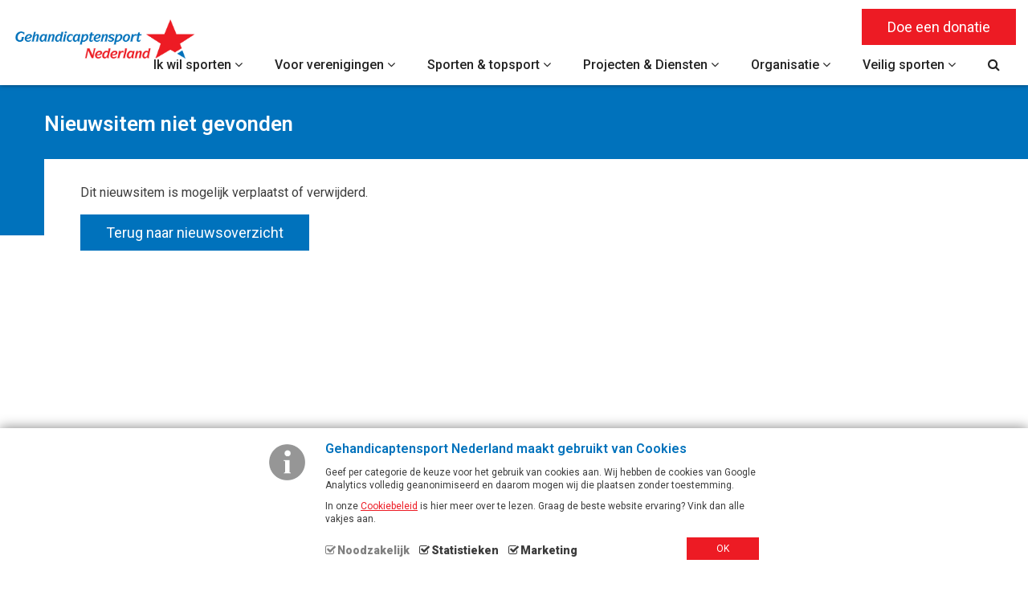

--- FILE ---
content_type: text/html; charset=utf-8
request_url: https://www.gehandicaptensport.nl/actueel/nieuws/1034/bij-de-jeugdtraining-goalball-ontmoet-ik-nieuwe-vrienden-en-speel-ik-een-spannende-sport
body_size: 8663
content:

<!DOCTYPE html>
<html lang="nl">
<head>

    <!-- Google Tag Manager -->
<script>
        (function (w, d, s, l, i) {
            w[l] = w[l] || []; w[l].push({
                'gtm.start':
                    new Date().getTime(), event: 'gtm.js'
            }); var f = d.getElementsByTagName(s)[0],
                j = d.createElement(s), dl = l != 'dataLayer' ? '&l=' + l : ''; j.async = true; j.src =
                    'https://www.googletagmanager.com/gtm.js?id=' + i + dl; f.parentNode.insertBefore(j, f);
    })(window, document, 'script', 'dataLayer', 'GTM-WZXK86S');
</script>
<!-- End Google Tag Manager -->
    <meta charset="utf-8" />
    <meta name="viewport" content="width=device-width, initial-scale=1, maximum-scale=1" />
    <title>
        “Bij de jeugdtraining goalball ontmoet ik nieuwe vrienden en speel ik een spannende sport’’
        |
        Gehandicaptensport Nederland
    </title>
    <meta name="description" content="Drie jaar geleden werd Sem (nu 14 jaar oud) door een moeder van een goalballspeler uitgenodigd om een keer mee te doen aan een kennismakingstraining.
" />
    <meta name="robots" content="index, follow" />
    <meta property="og:title" content="“Bij de jeugdtraining goalball ontmoet ik nieuwe vrienden en speel ik een spannende sport’’ | Gehandicaptensport Nederland " />
    <meta property="og:type" content="website" />
    <meta property="og:description" content="Drie jaar geleden werd Sem (nu 14 jaar oud) door een moeder van een goalballspeler uitgenodigd om een keer mee te doen aan een kennismakingstraining.
" />
    <meta property="og:url" content="https://www.gehandicaptensport.nl/actueel/nieuws/1034/bij-de-jeugdtraining-goalball-ontmoet-ik-nieuwe-vrienden-en-speel-ik-een-spannende-sport" />
    <meta property="og:site_name" content="gehandicaptensport Nederland" />
    <meta property="og:image" content="https://cdn.i-pulse.nl/gehandicaptensportnederland/userfiles/Afbeeldingen/sem-met-goalball(2).jpg">
    <link href="/gsnlcss?v=UMMf9ORvMvMbhok_7eXBK0Co-osjmI-lLK1SXafCUHw1" rel="stylesheet"/>

    <link href="/Content/less/style.less" rel="stylesheet" />

    <meta name="facebook-domain-verification" content="8kfdudluvqs0k2d5du6vxd6ms74gp8" />

</head>
<body>
    <!-- Google Tag Manager (noscript) -->
    <noscript>
        <iframe src="https://www.googletagmanager.com/ns.html?id=GTM-WZXK86S"
                height="0" width="0" style="display:none;visibility:hidden"></iframe>
    </noscript>
    <!-- End Google Tag Manager (noscript) -->
    


    
    <header> 
        <div class="navbar">
            <a href="/organisatie/steun-ons?page=Donatie-knop-hoofdmenu" class="btn btn-primary donateBtnNav">Doe een donatie</a>
            <div class="navbar-header">
                <a id="logo" href="/">
                    <img src="/Content/images/logo-gsn.jpg" />
                </a>
                <button type="button" class="navbar-toggle collapsed" data-toggle="offcanvas" data-target="#myNavmenu" data-canvas="body">
                    <span class="icon-bar top-bar"></span>
                    <span class="icon-bar middle-bar"></span>
                    <span class="icon-bar bottom-bar"></span>
                </button>
            </div>
            <nav id="myNavmenu" class="navbar-offcanvas offcanvas" role="navigation">
                



        <ul class="nav navbar-nav">
                <li class=" ik-wil-sporten">
                    <a class="touch-hover" href="/ik-wil-sporten">
                        Ik wil sporten
                        <span class='hassubmenu fa fa-angle-down'></span>
                    </a>




                    

        <span class="touch-icon">
            <span class="fa fa-angle-down"></span>
            <span class="fa fa-angle-up"></span>
        </span>
        <ul class="submenu">
            
                    <li>
                        <a href="/ik-wil-sporten/zoek-een-vereniging">Zoek een vereniging</a>


                        


                    </li>
                    <li>
                        <a href="/ik-wil-sporten/subsidieregelingen">Subsidieregelingen</a>


                        


                    </li>
                    <li>
                        <a href="/ik-wil-sporten/vervoersregelingen">Vervoersregelingen</a>


                        


                    </li>
            
        </ul>



                </li>
                <li class=" voor-verenigingen">
                    <a class="touch-hover" href="/voor-verenigingen">
                        Voor verenigingen
                        <span class='hassubmenu fa fa-angle-down'></span>
                    </a>




                    

        <span class="touch-icon">
            <span class="fa fa-angle-down"></span>
            <span class="fa fa-angle-up"></span>
        </span>
        <ul class="submenu">
            
                    <li>
                        <a href="/voor-verenigingen/inlog-verenigingen">Inlog verenigingen</a>


                        


                    </li>
                    <li>
                        <a href="/voor-verenigingen/lid-worden">Lid worden</a>


                        


                    </li>
                    <li>
                        <a href="/voor-verenigingen/alv">ALV</a>


                        


                    </li>
                    <li>
                        <a href="/voor-verenigingen/verzekering-en-juridisch-advies">Verzekering en juridisch advies</a>


                        


                    </li>
                    <li>
                        <a href="/voor-verenigingen/advies-en-deskundigheidsbevordering">Advies en deskundigheidsbevordering </a>


                        


                    </li>
                    <li>
                        <a href="/voor-verenigingen/classificatie">Classificatie</a>


                        


                    </li>
                    <li>
                        <a href="/voor-verenigingen/sportakkoord">Sportakkoord</a>


                        


                    </li>
                    <li>
                        <a href="/voor-verenigingen/ledenservice">Ledenservice</a>


                        


                    </li>
            
        </ul>



                </li>
                <li class=" sporten-en-topsport">
                    <a class="touch-hover" href="/sporten-en-topsport">
                        Sporten &amp; topsport
                        <span class='hassubmenu fa fa-angle-down'></span>
                    </a>




                    

        <span class="touch-icon">
            <span class="fa fa-angle-down"></span>
            <span class="fa fa-angle-up"></span>
        </span>
        <ul class="submenu">
            
                    <li>
                        <a href="/sporten-en-topsport/boccia">Boccia</a>


                        

        <a class="collapsemenu" role="button" data-toggle="collapse" href="#collapse132nav" aria-expanded="false" aria-controls="collapse132nav">
            <span class="fa fa-angle-down"></span>
        </a>
        <div class="collapse subsubmenu" id="collapse132nav">
            <ul style="list-style: none;">
                    <li class=" opleiding-boccia-trainer-3">
                        <a href="/sporten-en-topsport/boccia/opleiding-boccia-trainer-3">Opleiding boccia trainer 3</a>
                    </li>
            </ul>
        </div>

                    </li>
                    <li>
                        <a href="/sporten-en-topsport/rolstoelrugby">Rolstoelrugby</a>


                        


                    </li>
                    <li>
                        <a href="/sporten-en-topsport/goalball">Goalball</a>


                        

        <a class="collapsemenu" role="button" data-toggle="collapse" href="#collapse134nav" aria-expanded="false" aria-controls="collapse134nav">
            <span class="fa fa-angle-down"></span>
        </a>
        <div class="collapse subsubmenu" id="collapse134nav">
            <ul style="list-style: none;">
                    <li class=" opleiding-goalball-trainer-3">
                        <a href="/sporten-en-topsport/goalball/opleiding-goalball-trainer-3">Opleiding goalball trainer 3</a>
                    </li>
            </ul>
        </div>

                    </li>
                    <li>
                        <a href="/sporten-en-topsport/showdown">Showdown</a>


                        


                    </li>
                    <li>
                        <a href="/sporten-en-topsport/bocce">Bocce</a>


                        


                    </li>
                    <li>
                        <a href="/sporten-en-topsport/matp">MATP</a>


                        


                    </li>
                    <li>
                        <a href="/sporten-en-topsport/anti-dopingbeleid">Anti-dopingbeleid</a>


                        


                    </li>
            
        </ul>



                </li>
                <li class=" projecten-en-diensten">
                    <a class="touch-hover" href="/projecten-en-diensten">
                        Projecten &amp; Diensten
                        <span class='hassubmenu fa fa-angle-down'></span>
                    </a>




                    

        <span class="touch-icon">
            <span class="fa fa-angle-down"></span>
            <span class="fa fa-angle-up"></span>
        </span>
        <ul class="submenu">
            
                    <li>
                        <a href="/projecten-en-diensten/opleidingen">Opleidingen</a>


                        


                    </li>
                    <li>
                        <a href="/projecten-en-diensten/visuele-beperking---zichtbaar-sportief">Visuele beperking - Zichtbaar Sportief</a>


                        


                    </li>
                    <li>
                        <a href="/projecten-en-diensten/doof-en-slechthorend---ongehoord-sportief">Doof &amp; Slechthorend - Ongehoord Sportief</a>


                        


                    </li>
                    <li>
                        <a href="/projecten-en-diensten/spierziekten---sportief-met-spierziekte">Spierziekten - Sportief met Spierziekte</a>


                        


                    </li>
                    <li>
                        <a href="/projecten-en-diensten/ernstig-meervoudige-beperking---matp-erasmus--matcode">Ernstig Meervoudige Beperking - MATP Erasmus+ MATCODE</a>


                        


                    </li>
                    <li>
                        <a href="/projecten-en-diensten/erasmus--biceps">Erasmus+ BICEPS </a>


                        


                    </li>
                    <li>
                        <a href="/projecten-en-diensten/empowerup-next">EmpowerUp Next</a>


                        


                    </li>
                    <li>
                        <a href="/projecten-en-diensten/verstandelijke-beperking">Verstandelijke beperking</a>


                        


                    </li>
                    <li>
                        <a href="/projecten-en-diensten/clinics">Clinics</a>


                        


                    </li>
            
        </ul>



                </li>
                <li class=" organisatie">
                    <a class="touch-hover" href="/organisatie">
                        Organisatie
                        <span class='hassubmenu fa fa-angle-down'></span>
                    </a>




                    

        <span class="touch-icon">
            <span class="fa fa-angle-down"></span>
            <span class="fa fa-angle-up"></span>
        </span>
        <ul class="submenu">
            
                    <li>
                        <a href="/organisatie/wat-doen-wij">Wat doen wij?</a>


                        


                    </li>
                    <li>
                        <a href="/organisatie/bestuur">Bestuur</a>


                        


                    </li>
                    <li>
                        <a href="/organisatie/medewerkers">Medewerkers</a>


                        


                    </li>
                    <li>
                        <a href="/organisatie/partners">Partners</a>


                        


                    </li>
                    <li>
                        <a href="/organisatie/diversiteit--inclusie-en-gelijkwaardigheid">Diversiteit, inclusie en gelijkwaardigheid</a>


                        


                    </li>
                    <li>
                        <a href="/organisatie/jaarplan">Jaarplan</a>


                        


                    </li>
                    <li>
                        <a href="/organisatie/jaarverslagen">Jaarverslagen</a>


                        


                    </li>
                    <li>
                        <a href="/organisatie/onderscheidingen">Onderscheidingen</a>


                        


                    </li>
                    <li>
                        <a href="/organisatie/steun-ons">Steun ons</a>


                        


                    </li>
                    <li>
                        <a href="/organisatie/vacatures">Vacatures</a>


                        


                    </li>
                    <li>
                        <a href="/organisatie/regels-en-beleid">Regels en beleid</a>


                        


                    </li>
                    <li>
                        <a href="/organisatie/contact">Contact</a>


                        

        <a class="collapsemenu" role="button" data-toggle="collapse" href="#collapse2nav" aria-expanded="false" aria-controls="collapse2nav">
            <span class="fa fa-angle-down"></span>
        </a>
        <div class="collapse subsubmenu" id="collapse2nav">
            <ul style="list-style: none;">
                    <li class=" contactformulier">
                        <a href="/organisatie/contact/contactformulier">Contactformulier</a>
                    </li>
            </ul>
        </div>

                    </li>
            
        </ul>



                </li>
                <li class=" veilig-sporten">
                    <a class="touch-hover" href="/veilig-sporten">
                        Veilig sporten
                        <span class='hassubmenu fa fa-angle-down'></span>
                    </a>




                    

        <span class="touch-icon">
            <span class="fa fa-angle-down"></span>
            <span class="fa fa-angle-up"></span>
        </span>
        <ul class="submenu">
            
                    <li>
                        <a href="/veilig-sporten/meldpunt-voor-veilige-sport">Meldpunt voor veilige sport</a>


                        


                    </li>
                    <li>
                        <a href="/veilig-sporten/code-gewenst-gedrag">Code gewenst gedrag</a>


                        


                    </li>
                    <li>
                        <a href="/veilig-sporten/veilige-sport-sporters">Veilige Sport Sporters</a>


                        


                    </li>
                    <li>
                        <a href="/veilig-sporten/veilige-sport-verenigingen">Veilige Sport Verenigingen</a>


                        

        <a class="collapsemenu" role="button" data-toggle="collapse" href="#collapse180nav" aria-expanded="false" aria-controls="collapse180nav">
            <span class="fa fa-angle-down"></span>
        </a>
        <div class="collapse subsubmenu" id="collapse180nav">
            <ul style="list-style: none;">
                    <li class=" vog-aanvragen">
                        <a href="/veilig-sporten/veilige-sport-verenigingen/vog-aanvragen">VOG aanvragen</a>
                    </li>
                    <li class=" vertrouwenscontactpersoon">
                        <a href="/veilig-sporten/veilige-sport-verenigingen/vertrouwenscontactpersoon">Vertrouwenscontactpersoon </a>
                    </li>
                    <li class=" vastgestelde-gedragscode">
                        <a href="/veilig-sporten/veilige-sport-verenigingen/vastgestelde-gedragscode">Vastgestelde gedragscode</a>
                    </li>
                    <li class=" vakkundige-trainer-coaches">
                        <a href="/veilig-sporten/veilige-sport-verenigingen/vakkundige-trainer-coaches">Vakkundige trainer-coaches</a>
                    </li>
            </ul>
        </div>

                    </li>
            
        </ul>



                </li>
            <li>
                <a href="/zoeken">
                    <span class="fa fa-search"></span>
                </a>
            </li>
            <li>
                <a href="/organisatie/steun-ons?page=Donatie-knop-hoofdmenu" class="btn btn-primary donateBtnNav mobile">Doe een donatie</a>
            </li>
        </ul>



                <div class="clearfix"></div>
            </nav>
            
        </div>
        <div class="clearfix"></div>
    </header>

    <section class="body-content">
        




<section id="content" class="news-content">
    


<div class="ipcmscontrollist" data-controllistid="709">




<div class="ipcmsmodule" data-controlid="1615">
    


</div>



<section class="" data-controlid="1918">

                            <div class="newsitemdetails">
                            <div id="header-background" class="title">
                                <div class="container">
                                    <div class="row">
                                        <div class="col-md-8">
                                            <h1>Nieuwsitem niet gevonden</h1>
                                        </div>
                                    </div>
                                </div>
                            </div>
                        </div>
                        <section id="content">
                            <div id="top-right"></div>
                            <div id="top" class="container sub">
                                <div class="row">
                                    <div class="col-md-8">
                                        <div id="contentblock">
                                            <p>
                                                Dit nieuwsitem is mogelijk verplaatst of verwijderd.
                                            </p>
                                            <a href="/actueel/nieuws" class="btn btn-red">
                                                Terug naar nieuwsoverzicht
                                            </a>
                                        </div>
                                    </div>
                                </div>
                            </div>
                        </section>


</section>
</div>
</section>

<div id="affix-bottom"></div>






    </section>

    <section id="partners">
        <div class="container">
            


<div class="ipcmscontrollist" data-controllistid="486">


<div class="ipcmsmodule" data-controlid="3267">
    <div class="cms-image">
        
                    <img src="https://cdn.i-pulse.nl/gehandicaptensportnederland/userfiles/teamnl-websitebanner-sta-rgb-2026-paralympisch---nlo---odido---rabobank---oranje.png" />
    </div>
</div></div>
        </div>
    </section>

    <footer>
        <div class="container">
            <div class="col-md-3">
                


<div class="ipcmscontrollist" data-controllistid="651">



<div class="ipcmsmodule" data-controlid="1231">
    
        <div class="content">
<h2><span style="color:#ffffff">Gehandicaptensport Nederland</span></h2>

<p><span style="color:#ffffff">Gehandicaptensport is sport en bewegen op maat, op zowel competitief als recreatief niveau, voor mensen met een handicap. Gehandicaptensport Nederland wil sporters met een handicap inspireren om te excelleren en de kracht van sport te ervaren, ongeacht niveau of handicap.</span></p>

<p><br />
<img alt="" src="https://cdn.i-pulse.nl/gehandicaptensportnederland/userfiles/nlostaatsloterijco-branding-primairgestapeldlogo-rgbfull-colourwhite.png" style="width: 200px;" /><br />
<br />
<img alt="" src="https://cdn.i-pulse.nl/gehandicaptensportnederland/Userfiles/millen-solidlogo-smalluse-white.png" style="height:51px; width:200px" /></p>

        </div>
</div></div>
            </div>
            <div class="col-md-3">
                


<div class="ipcmscontrollist" data-controllistid="1540">
</div>
            </div>
            <div class="col-md-3">
                <div class="direct">
                    


<div class="ipcmscontrollist" data-controllistid="652">



<div class="ipcmsmodule" data-controlid="1234">
    
        <div class="content">
<h2>Contact</h2>

<p><span style="color:#ffffff">Orteliuslaan 1041<br />
3528 BE Utrecht<br />
030 307 78 90</span><br />
<a href="mailto:info@gehandicaptensport.nl "><span style="color:#ffffff">info@gehandicaptensport.nl </span></a></p>

<p><a href="http://www.gehandicaptensport.nl/contact/contactformulier"><span style="color:#ffffff">&gt; </span><strong><span style="color:#ffffff">Neem contact met ons op<br />
via het contactformulier</span></strong></a></p>

<p><span style="color:#ffffff">KvK nummer: 30178057<br />
IBAN: NL17RABO0311300200</span></p>

        </div>
</div></div>


                    <div class="direct">
                        <ul class="menu social">
                            <li><a href="https://twitter.com/sportbondgsn" target="_blank"><span class="fa fa-twitter"></span></a></li>
                            <li><a href="https://www.facebook.com/GehandicaptensportNederland" target="_blank"><span class="fa fa-facebook"></span></a></li>
                            <li><a href="https://www.linkedin.com/company/gehandicaptensport-nederland" target="_blank"><span class="fa fa-linkedin"></span></a></li>
                            <li><a href="https://www.instagram.com/gehandicaptensportnl/" target="_blank"><span class="fa fa-instagram"></span></a></li>
                        </ul>
                        <div class="clearfix"></div>
                    </div>
                    <div class="clearfix"></div>

                    <div class="anbi">
                        <img width="100" src="/Content/images/ANBI_Logo.png" />
                    </div>
                </div>
            </div>
            <div class="col-md-3">
                <div class="direct">
                    


<div class="ipcmscontrollist" data-controllistid="653">



<div class="ipcmsmodule" data-controlid="966">
    
        <div class="content">
<h2>Organisatie</h2>

<ul>
	<li><a href="https://www.gehandicaptensport.nl/organisatie/contact"><span style="color:#ffffff">Contact</span></a></li>
	<li><a href="https://www.gehandicaptensport.nl/organisatie/wat-doen-wij"><span style="color:#ffffff">Wat doen wij?</span></a></li>
	<li><a href="https://www.gehandicaptensport.nl/organisatie/bestuur"><span style="color:#ffffff">Bestuur</span></a></li>
	<li><a href="https://www.gehandicaptensport.nl/organisatie/medewerkers"><span style="color:#ffffff">Medewerkers</span></a></li>
	<li><a href="https://www.gehandicaptensport.nl/organisatie/jaarplan"><span style="color:#ffffff">Jaarplan</span></a></li>
	<li><a href="https://www.gehandicaptensport.nl/organisatie/onderscheidingen"><span style="color:#ffffff">Onderscheidingen</span></a></li>
	<li><a href="https://www.gehandicaptensport.nl/organisatie/jaarverslagen"><span style="color:#ffffff">Jaarverslagen</span></a></li>
	<li><a href="https://www.gehandicaptensport.nl/organisatie/steun-ons2"><span style="color:#ffffff">Steun ons</span></a></li>
	<li><a href="https://www.gehandicaptensport.nl/organisatie/vacatures"><span style="color:#ffffff">Vacatures</span></a></li>
	<li><a href="https://www.gehandicaptensport.nl/organisatie/regels-en-beleid"><span style="color:#ffffff">Regels en beleid</span></a></li>
	<li><a href="https://www.gehandicaptensport.nl/organisatie/cookiebeleid"><span style="color:#ffffff">Cookiebeleid</span></a></li>
</ul>

        </div>
</div></div>

                    
                    <div class="clearfix"></div>
                </div>
            </div>
        </div>
    </footer>

    <link href='https://fonts.googleapis.com/css?family=Roboto:300,400,500,600,900' rel='stylesheet' type='text/css'>

    <script src="/bundles/modernizr?v=wBEWDufH_8Md-Pbioxomt90vm6tJN2Pyy9u9zHtWsPo1"></script>


    <script src="/bundles/jquery?v=W8O2v-BjwDnvs-MZIFoaabjlS03DrH_kejt400KlEzY1"></script>

    <script src="/bundles/jqueryval?v=NOVQDySGO89wzMzO5x7mWS4C_uAdynpZe_Lk2y-xEM41"></script>

    <script src="/bundles/gsnl?v=agBY5IfQRP_DW3q5BTpJCBa0bR0JVmv-w9D_Yxmz3oE1"></script>






        
            <div class="cookiebar displayNone">
                <div class="container">
                    <div class="content">
                        <h2>Gehandicaptensport Nederland maakt gebruikt van Cookies</h2>
                        <div class="logo">
                            <img src="/Content/images/info-icon-cookies.png">
                        </div>
                        <p>
                            Geef per categorie de keuze voor het gebruik van cookies aan. Wij hebben de cookies van Google Analytics volledig geanonimiseerd en daarom mogen wij die plaatsen zonder toestemming.
                        </p><p>
                            In onze <a href="/organisatie/cookiebeleid">Cookiebeleid</a> is hier meer over te lezen. Graag de beste website ervaring? Vink dan alle vakjes aan.
                        </p>
                        
                        <div class="buttons">
                            <input type='checkbox' class="checkbox disabled" name='thing' value='valuable' id="necessary" disabled checked /><label for="necessary" class="checkboxLabel disabled" title="Verplicht - kan niet worden gedeselecteerd. Noodzakelijke cookies helpen een website bruikbaarder te maken, door basisfuncties als paginanavigatie en toegang tot beveiligde gedeelten van de website mogelijk te maken. Zonder deze cookies kan de website niet naar behoren werken.">Noodzakelijk</label>
                            <input type='checkbox' class="checkbox" name='thing' value='valuable' id="analytics" checked /><label for="analytics" class="checkboxLabel" title="Statistische cookies helpen eigenaren van websites begrijpen hoe bezoekers hun website gebruiken, door anoniem gegevens te verzamelen en te rapporteren.">Statistieken</label>
                            <input type='checkbox' class="checkbox" name='thing' value='valuable' id="marketing" checked /><label for="marketing" class="checkboxLabel" title="Marketingcookies worden gebruikt om bezoekers te volgen wanneer ze verschillende websites bezoeken. Hun doel is advertenties weergeven die zijn toegesneden op en relevant zijn voor de individuele gebruiker. Deze advertenties worden zo waardevoller voor uitgevers en externe adverteerders.">Marketing</label>
                            <button id="acceptCookies" class="btn btn-primary">OK</button>
                        </div>
                    </div>
                </div>
            </div>
        

        <div id="donatemodal" class="modal fade" tabindex="-1" role="dialog">
            <div class="modal-dialog" role="document">
                <div class="modal-content">
                    <div class="modal-header">
                        <button type="button" class="close" data-dismiss="modal" aria-label="Close"><span aria-hidden="true">&times;</span></button>
                        <h4 class="modal-title">Eenmalige donatie</h4>
                    </div>
                    <div class="modal-body">
                        <div class="wrapper donate">
                            






<div id="donateform" class="donateBlock">
    <h2>Donatie formulier</h2>
<form action="/CMS/Donation/Index" class="form-horizontal" method="post" role="form">            <div class="form-group">
                <label class="col-sm-4 control-label" for="Name">Naam:</label>
                <div class="col-sm-8">
                    <input class="form-control" id="Name" name="Name" placeholder="Naam" type="text" value="" />
                    <span class="field-validation-valid" data-valmsg-for="Name" data-valmsg-replace="true"></span>
                </div>

            </div>
            <div class="form-group">
                <label class="col-sm-4 control-label" for="Email">Emailadres:</label>
                <div class="col-sm-8">
                    <input class="form-control" data-val="true" data-val-email="Geen goed e-mailadres" data-val-required="Je hebt nog geen e-mailadres ingevuld" id="Email" name="Email" placeholder="E-mailadres*" type="text" value="" />
                    <span class="field-validation-valid" data-valmsg-for="Email" data-valmsg-replace="true"></span>
                </div>

            </div>
            <div class="form-group">
                <label class="col-sm-4 control-label" for="PaymentMethod">Donatie opties:</label>
                <div class="col-sm-8">
                    <select id="SelectedPaymentMethod" name="SelectedPaymentMethod"><option value="eenmalig">eenmalig (iDeal, creditcard machtiging)</option>
<option value="maandelijks">maandelijks (aut. incasso)</option>
<option value="jaarlijks">jaarlijks (aut. incasso)</option>
</select>
                </div>

            </div>
            <div class="form-group">
                <label class="col-sm-4 control-label" for="Amount">Bedrag:</label>
                <div class="col-sm-1">
                    <label for="Amount" class="control-label" style="float:right;">€</label>
                </div>
                <div class="col-sm-7 last">
                    <input class="form-control" data-val="true" data-val-number="The field Bedrag: must be a number." data-val-required="Je hebt nog geen bedrag ingevuld" id="Amount" name="Amount" placeholder="Bedrag" type="text" value="0" />
                    <span class="field-validation-valid" data-valmsg-for="Amount" data-valmsg-replace="true"></span>
                </div>

            </div>
            <div class="form-group">
                <label class="col-sm-4 control-label" for="Message">Eventuele toelichting:</label>
                <div class="col-sm-8">
                    <textarea class="form-control" cols="20" id="Message" name="Message" placeholder="Eventuele toelichting" rows="2">
</textarea>
                    <span class="field-validation-valid" data-valmsg-for="Message" data-valmsg-replace="true"></span>
                </div>
            </div>
            <div class="form-group m-t-20">
                <div class="col-sm-6">
                    <span class="caption">* Deze velden zijn verplicht</span>
                </div>
            </div>
            <div class="form-group m-t-20">
                <div class="col-sm-12">
                    <p>U komt op een iDeal omgeving om uw donatie te voltooien.</p>
                </div>
            </div>
            <button type="submit"  class="btn btn-primary submitButton">Doneren</button>
</form>
</div>
                        </div>
                    </div>
                    <div class="modal-footer">
                        <button type="button" class="btn btn-default" data-dismiss="modal">Annuleren</button>
                        <button type="button" id="donate-submit" class="btn btn-primary">Doneren</button>
                    </div>
                </div>
            </div>
        </div>

    

    <link rel="stylesheet" type="text/css" href="/Content/less/print.less" media="print" />
    

    <!-- Go to www.addthis.com/dashboard to customize your tools -->
    <script type="text/javascript" src="//s7.addthis.com/js/300/addthis_widget.js#pubid=ra-57591952d1227df5"></script>

    
    <script src="https://cdn-eu.readspeaker.com/script/9578/webReader/webReader.js?pids=wr" type="text/javascript" id="rs_req_Init"></script>
    <script src="https://media.readspeaker.com/scripts/formreader/fr.js" type="text/javascript"></script>



    <script>
        $(window).load(function () {
            if ($.cookie('CookieIsAccept')) {
                $('.cookiebar').hide();

                CheckCookies();

            } else {
                $('.cookiebar').show();
            }
        });


        $("#acceptCookies").on("click", function () {
            $.cookie("CookieIsAccept", 'ISACCEPT', { expires: 30 });

            if ($('input#marketing').is(':checked')) {
                $.cookie("CookieAcceptMarketing", 'ISACCEPTED', { expires: 30 });

            }
            if ($('input#analytics').is(':checked')) {
                $.cookie("CookieAcceptAnalytics", 'ISACCEPTED', { expires: 30 });
            }

            $('.cookiebar').hide();
        });
    </script>

    <script>
    </script>

</body>
</html>


--- FILE ---
content_type: text/css; charset=utf-8
request_url: https://www.gehandicaptensport.nl/Content/less/style.less
body_size: 19690
content:
body{font-family:'Roboto',sans-serif;padding-top:0;color:#3c3c3c;font-size:16px;width:100%;overflow-x:hidden;padding-top:100px}@media (max-width:1299px){body{padding-top:75px}}@media (max-width:1199px){body{padding-top:65px}}h1,h2,h3,h4,h5{font-family:'Roboto',sans-serif;font-weight:normal}h1{color:#242424;font-size:36px;font-weight:600}h1 em{font-style:normal !important}h1 strong{font-weight:600 !important}h2{color:#0072bc;font-weight:500;font-size:1.3em;margin-bottom:5px}h2 em{font-style:normal !important}h2 strong{font-weight:500 !important}h3{color:#242424;font-weight:500;font-size:1.15em;margin-bottom:5px}h3 em{font-style:normal !important}h3 strong{font-weight:500 !important}.relative{position:relative}p{line-height:1.5em}p,table{margin-bottom:15px}.cmsTitle{display:none}.field-validation-error{display:block;color:red}.col-md-20{width:20%;float:left;padding:0 20px}@media (max-width:420px){.col-md-20{width:100%}}.no-padding{padding:0 !important}.mobile-only{display:none}@media (max-width:767px){.mobile-only{display:block}}.col-sidebar{width:20%;float:left;padding:0 15px;min-height:1px;position:relative}@media (max-width:1650px){.col-sidebar{width:25%}}@media (max-width:1299px){.col-sidebar.right{display:none}}.col-container{width:60%;float:left;padding:0 30px;min-height:1px}@media (max-width:1650px){.col-container{width:50%}}@media (max-width:1299px){.col-container{width:75%}}.btn{padding:8px 30px;font-size:18px;border-width:2px;border-color:#0072bc;color:#fff !important;background:#0072bc;border-radius:0;-moz-border-radius:0;-webkit-border-radius:0;text-decoration:none !important}.btn .fa{margin-right:10px;font-size:24px}.btn:hover{border-color:#0b81ce;color:#fff;background:#0b81ce}.btn:active{border-color:#0169ac;color:#fff;background:#0169ac}.btn.btn-primary{background:#ed1b24;color:#fff;border-color:#ed1b24}.btn.btn-primary:hover{background:#f82831;color:#fff;border-color:#f82831}.btn.btn-primary:active{background:#e3141d;color:#fff;border-color:#e3141d}.btn.btn-secundair{background:#0072bc;color:#fff;border-color:#0072bc}.btn.btn-secundair:hover{color:#0072bc;background:#fff;border-color:#0072bc}.btn.btn-secundair:active{color:#0072bc;background:#dbe9fe;border-color:#0072bc}span#phonenumber{color:#ee7901}span#phonenumber a{color:#ee7901}.cms-image{overflow:hidden;margin-bottom:30px;position:relative}.cms-image img{width:100%}.cms-image .icon{position:absolute;z-index:1;right:10px;bottom:10px;height:24px;width:24px;border-radius:4px;background:rgba(0,0,0,0.4);line-height:24px;text-align:center}.cms-image .icon .fa{color:#fff;display:block;line-height:24px}.content sub{font-style:italic}.content table{width:100% !important;border:none}.content table tr{background:#dff2ff}.content table tr:nth-child(even){background:#f9fdff}.content table tr th,.content table tr td{padding:10px;border:none;border:1px solid #ddd}.content table tr th p,.content table tr td p{font-size:15px;color:#595959;margin:0}.content table tr th{background:#0072bc;color:#fff}.content iframe{max-width:100%}.content img{max-width:100%;height:auto !important}.content p>a,.content h2>a,.content h3>a,.content ul li>a{text-decoration:underline;color:#0072bc}.content ol{padding:0 0 0 27px;margin:0}.content ol>li{width:100%;padding:5px 15px}.content ol>li a{color:#0072bc;text-decoration:underline}.content ul{list-style:none;padding:0 0 0 20px;margin:0 0 20px 0}.content ul>li{width:100%;padding:5px 15px}.content ul>li a{color:#0072bc}.content ul>li:before{font-family:'FontAwesome';content:'\f105';font-size:14px;margin:0 10px 0 -15px;color:#0072bc}.content ul.col-6>li{width:50%;float:left}.content ul:after{content:' ';clear:both;display:block}.no-margin{margin:0 !important}iframe{max-width:100%}header{width:100%;padding:10px 15px;background:#fff;display:block;position:fixed;z-index:999;top:0;-webkit-box-shadow:0px 0px 5px 0px rgba(0,0,0,0.5);-moz-box-shadow:0px 0px 5px 0px rgba(0,0,0,0.5);box-shadow:0px 0px 5px 0px rgba(0,0,0,0.5);height:106px}@media (max-width:1199px){header{height:65px}}header #logo{display:block;float:left;width:330px}header #logo img{width:100%}@media (max-width:1299px){header #logo{width:230px;margin:10px 0}}@media (max-width:1199px){header #logo{width:200px;margin:0}}@media (max-width:1099px){header #logo{width:175px}}header .navbar-toggle{margin-right:0px}header .navbar-toggle .icon-bar{background:#0072bc;width:22px;transition:all 0.2s}header .navbar-toggle .top-bar{transform:rotate(45deg);transform-origin:10% 10%}header .navbar-toggle .middle-bar{opacity:0}header .navbar-toggle .bottom-bar{transform:rotate(-45deg);transform-origin:10% 90%}header .navbar-toggle.collapsed .top-bar{transform:rotate(0)}header .navbar-toggle.collapsed .middle-bar{opacity:1}header .navbar-toggle.collapsed .bottom-bar{transform:rotate(0)}header .navbar{min-height:0;margin:0;position:initial}header .navbar .donateBtnNav{float:right;margin-right:-1px}@media (max-width:1199px){header .navbar .donateBtnNav{display:none}}header .navbar .donateBtnNav.mobile{width:90%;text-align:center !important;margin-left:5%;margin-right:5%;margin-top:15px;background-color:#ed1b24 !important}@media (min-width:1200px){header .navbar .donateBtnNav.mobile{display:none !important}}@media (min-width:992px) and (max-width:1199px){header .navbar .donateBtnNav.mobile{display:none !important}}@media (max-width:991px){header .navbar .navbar-offcanvas{background:#0072bc}}@media (min-width:992px){header .navbar .navbar-offcanvas ul.nav{position:absolute;right:15px;bottom:0px}}header .navbar .navbar-offcanvas ul.nav li{position:relative}header .navbar .navbar-offcanvas ul.nav li.wij-helpen-je-graag-verder{display:none !important}header .navbar .navbar-offcanvas ul.nav li>a{color:#242424;font-weight:500;padding:15px 25px;font-size:18px;display:block;z-index:1;position:relative}@media (max-width:1700px){header .navbar .navbar-offcanvas ul.nav li>a{font-size:16px}}@media (max-width:1500px){header .navbar .navbar-offcanvas ul.nav li>a{padding:15px 20px}}@media (max-width:1199px){header .navbar .navbar-offcanvas ul.nav li>a{padding:15px;font-size:14px}}@media (max-width:991px){header .navbar .navbar-offcanvas ul.nav li>a{padding:10px 15px;font-size:16px}}header .navbar .navbar-offcanvas ul.nav li .collapsemenu{position:absolute !important;top:0 !important;right:0 !important;color:#fff !important;padding:0 !important;width:34px !important;height:34px !important;display:block !important;background:none !important;text-align:center !important;line-height:34px !important}@media (max-width:991px){header .navbar .navbar-offcanvas ul.nav li .collapsemenu{width:40px !important;height:40px !important;background:rgba(0,0,0,0.1) !important;line-height:40px !important}}header .navbar .navbar-offcanvas ul.nav li .subsubmenu ul{margin:0;padding:0}header .navbar .navbar-offcanvas ul.nav li .subsubmenu ul li a{background:#000 !important;padding-left:45px}@media (max-width:991px){header .navbar .navbar-offcanvas ul.nav li .subsubmenu ul li a{background:rgba(0,0,0,0.1) !important;padding-left:35px}}@media (max-width:991px){header .navbar .navbar-offcanvas ul.nav li span.hassubmenu{display:none}}header .navbar .navbar-offcanvas ul.nav li:hover a{color:#fff}@media (min-width:992px){header .navbar .navbar-offcanvas ul.nav li:hover a{background:#202020}}header .navbar .navbar-offcanvas ul.nav li .touch-icon{display:none}header .navbar .navbar-offcanvas ul.nav li .submenu{display:none;position:absolute;padding:0;left:0;margin:0;list-style:none;min-width:110%;-webkit-box-shadow:0px 0px 5px 0px rgba(0,0,0,0.5);-moz-box-shadow:0px 0px 5px 0px rgba(0,0,0,0.5);box-shadow:0px 0px 5px 0px rgba(0,0,0,0.5)}@media (max-width:991px){header .navbar .navbar-offcanvas ul.nav li .submenu{min-width:100%}}header .navbar .navbar-offcanvas ul.nav li .submenu li{background:#202020;display:block}header .navbar .navbar-offcanvas ul.nav li .submenu li a{color:#fff;font-size:14px;font-weight:normal;padding:7px 25px;white-space:nowrap}@media (max-width:991px){header .navbar .navbar-offcanvas ul.nav li .submenu li a{padding:10px 25px}}header .navbar .navbar-offcanvas ul.nav li .submenu li:hover a{text-decoration:none}@media (min-width:992px){header .navbar .navbar-offcanvas ul.nav li .submenu li:hover a{background:#333}}@media (min-width:992px){header .navbar .navbar-offcanvas ul.nav li:hover .submenu{display:block}}@media (max-width:991px){header .navbar .navbar-offcanvas ul.nav{margin:0;display:table;width:100%;display:block}header .navbar .navbar-offcanvas ul.nav>li{display:block;width:100%;border-bottom:1px solid #0d86d5}header .navbar .navbar-offcanvas ul.nav>li a{text-align:left;font-weight:normal;z-index:2;position:relative;background:none;color:#fff}header .navbar .navbar-offcanvas ul.nav>li.active a{background:#0d86d5}header .navbar .navbar-offcanvas ul.nav>li.activechild>a{background:#ed1b24}header .navbar .navbar-offcanvas ul.nav>li .touch-icon{display:block;position:absolute;right:0;top:0;width:40px;height:40px;line-height:40px;text-align:center;background:#004c7d;color:#fff;z-index:999;cursor:pointer}header .navbar .navbar-offcanvas ul.nav>li .touch-icon .fa{font-size:14px;height:41px;line-height:41px}header .navbar .navbar-offcanvas ul.nav>li .touch-icon .fa-angle-up{display:none}header .navbar .navbar-offcanvas ul.nav>li .touch-icon.active .fa-angle-up{display:block}header .navbar .navbar-offcanvas ul.nav>li .touch-icon.active .fa-angle-down{display:none}header .navbar .navbar-offcanvas ul.nav>li .submenu{overflow:hidden;max-height:0;-webkit-transition:max-height 0.5s ease-in-out;-moz-transition:max-height 0.5s ease-in-out;-o-transition:max-height 0.5s ease-in-out;transition:max-height 0.5s ease-in-out;list-style:none;padding:0;margin:0;max-width:100%;display:none;position:relative;background:#004c7d}header .navbar .navbar-offcanvas ul.nav>li .submenu li{width:100%;position:relative;padding:0px;background:#004c7d}header .navbar .navbar-offcanvas ul.nav>li .submenu li a{font-size:14px;text-transform:none;color:#fff;display:block;padding:10px 15px;background:#004c7d}header .navbar .navbar-offcanvas ul.nav>li:hover .submenu,header .navbar .navbar-offcanvas ul.nav>li.hover .submenu{background:#535353;max-height:none}header .navbar .navbar-offcanvas ul.nav>li:hover .submenu li a,header .navbar .navbar-offcanvas ul.nav>li.hover .submenu li a{color:#fff}header .navbar .navbar-offcanvas ul.nav>li.hover .submenu{display:block}}@media (min-width:992px){li.sporten .submenu{min-width:600px !important}}#content #top .sports-menu .direct{margin-top:0}.form-control{border-radius:0}#header-background{overflow:hidden;display:block;max-height:565px}#header-background.medewerkers2{max-height:none}#header-background.bestuur{max-height:none}#header-background .container{padding:0}#header-background .cms-image{margin:0}@media (max-width:767px){#header-background .cms-image{height:260px;width:100%}}#header-background.title{background:#0072bc;min-height:0;padding:65px 0 125px 0}@media (max-width:767px){#header-background.title{padding:20px 0}}#header-background.title h1{color:#fff;margin:0}@media (max-width:767px){#header-background.title h1{margin-left:30px}}@media (min-width:992px){#header-background{min-height:200px}}@media (max-width:767px){#header-background{margin-bottom:30px}}#header-background img{width:100%}@media (max-width:767px){#header-background img{width:100% !important;height:100%;object-fit:cover;overflow:hidden;display:block;margin-left:auto;margin-right:auto;margin:0 auto}}#contentblock{min-height:600px}.sidebarmenu iframe{width:100%;height:190px}#homeslider{position:relative;overflow:hidden}#homeslider div.bar{width:100%;position:absolute;left:0;top:0}@media (min-width:1200px){#homeslider div.bar{top:7px}}#homeslider div.bar .transition-timer-carousel-progress-bar{height:6px;background-color:#0072bc;opacity:1;width:0%;margin:0px 0px 0px 0px;border:none;z-index:11;position:relative}#homeslider .item{min-height:600px;overflow:hidden}@media (max-width:767px){#homeslider .item{min-height:1px}}#homeslider .item .image-overflow{min-height:600px;overflow:hidden}@media (max-width:767px){#homeslider .item .image-overflow{min-height:1px}}#homeslider .item .image-overflow img{width:100%}#homeslider .container{position:relative}#homeslider .container .caption{position:absolute;width:40%;margin-top:-45%;right:45px;z-index:9}#homeslider .container .caption h2{display:inline-block;padding:10px 15px;color:#fff;background:#202020;font-weight:900;font-size:32px}#homeslider .container .caption h2 a{display:block;text-decoration:none;color:#fff !important}@media (max-width:767px){#homeslider .container .caption h2{width:auto;margin-right:60px !important;display:block;font-size:24px}#homeslider .container .caption h2 a{width:100%;white-space:nowrap;overflow:hidden;text-overflow:ellipsis}}#homeslider .container .caption a{text-decoration:none;color:#fff !important}#homeslider .container .caption p{display:block;width:100%;padding:10px 15px;color:#fff;background:#0072bc}#homeslider .container .caption:hover h2{background:#1f1f1f}#homeslider .container .caption:hover p{background:#0380d1}@media (max-width:767px){#homeslider .container .caption{width:100%;right:0;padding:0 15px;margin-top:-170px}#homeslider .container .caption h2{margin:0}#homeslider .container .caption .icon{position:absolute;width:46px;height:46px;line-height:46px;color:#fff;background:#0072bc;text-align:center;top:0;right:15px}#homeslider .container .caption .icon .fa{font-size:18px;width:46px;height:46px;line-height:46px}#homeslider .container .caption p{display:none}}@media (max-width:420px){#homeslider .container .caption{margin-top:-110px}}#homeslider .shadow{-webkit-box-shadow:inset 0px 124px 99px -6px rgba(0,0,0,0.39);-moz-box-shadow:inset 0px 124px 99px -6px rgba(0,0,0,0.39);box-shadow:inset 0px 124px 99px -6px rgba(0,0,0,0.39);position:absolute;top:0;bottom:0;left:0;right:0;-webkit-transition:all 1s ease-in-out;-moz-transition:all 1s ease-in-out;-o-transition:all 1s ease-in-out;transition:all 1s ease-in-out;z-index:1}.employees .employee{position:relative;margin-bottom:50px}.employees .employee h3{margin-top:0}.employees .employee h4{font-size:14px;font-weight:500}.employees .employee span.present,.employees .employee span.email,.employees .employee span.phone{display:block;margin-bottom:5px;font-size:14px}.employees .employee span.present .fa,.employees .employee span.email .fa,.employees .employee span.phone .fa{color:#0072bc}.employees .employee .w-image{padding-left:70px}.employees .employee .w-image div.image{position:absolute;width:60px;left:0;top:0}.employees .employee .w-image div.image img{width:100%}#content #top-right{background:#fff;width:50%;z-index:8;min-height:235px;display:block;position:absolute;right:0}@media (max-width:991px){#content #top-right{display:none}}#content #top{margin-top:-235px;background:#fff;z-index:9;min-height:235px;display:block;position:relative;padding:30px 45px}@media (max-width:1199px){#content #top{margin-top:-135px}}#content #top.sub{margin-top:-115px;padding:30px 0 30px 45px}@media (max-width:991px){#content #top.sub{margin-top:-52px;padding:20px 30px}}@media (max-width:767px){#content #top.sub{margin-top:0px}}@media (max-width:991px){#content #top{margin-top:0}}@media (max-width:767px){#content #top{padding:0 15px}}#content #top h1{margin-top:0}@media (max-width:767px){#content #top h1{font-size:22px}}#content #top .over-image{margin-top:-100px}#content #top .direct{background:#ed1b24;margin-top:-100px;width:100%;padding:30px 30px 15px 30px;color:#fff;margin-bottom:20px}@media (max-width:991px){#content #top .direct{margin-top:30px;margin-bottom:30px}#content #top .direct.home{margin-top:-100px}}@media (max-width:420px){#content #top .direct.home{margin-top:-50px}}#content #top .direct.fixer.affix{position:fixed !important}#content #top .direct.blue{background:#0072bc}#content #top .direct h2{color:#fff;margin:0 0 10px 0}#content #top .direct h2 a{color:#fff}@media (max-width:991px){#content #top .direct{margin-bottom:30px}}#content #top .direct ul.menu{list-style:none;font-size:16px;margin:0;padding:0}#content #top .direct ul.menu li{padding:0 0 0 25px;position:relative}#content #top .direct ul.menu li:before{color:#fff;position:absolute;top:7px;content:'\f054';margin:0;left:5px}#content #top .direct ul.menu li.active,#content #top .direct ul.menu li.activechild{padding:0}#content #top .direct ul.menu li.active:before,#content #top .direct ul.menu li.activechild:before{content:''}#content #top .direct ul.menu li.active ul,#content #top .direct ul.menu li.activechild ul{margin:0;padding:0}#content #top .direct ul.menu li.active ul li.active,#content #top .direct ul.menu li.activechild ul li.active,#content #top .direct ul.menu li.active ul li.activechild,#content #top .direct ul.menu li.activechild ul li.activechild{padding:0 0 0 25px}#content #top .direct ul.menu li.active ul li.active:before,#content #top .direct ul.menu li.activechild ul li.active:before,#content #top .direct ul.menu li.active ul li.activechild:before,#content #top .direct ul.menu li.activechild ul li.activechild:before{color:#fff;position:absolute;top:7px;content:'\f054';margin:0;left:5px}#content #top .direct ul.menu li a{color:#fff;padding:7px 0;display:block;-webkit-transition:padding-left 0.5s ease-in-out;-moz-transition:padding-left 0.5s ease-in-out;-o-transition:padding-left 0.5s ease-in-out;transition:padding-left 0.5s ease-in-out;text-decoration:none}#content #top .direct ul.menu li a:hover{padding-left:8px;text-decoration:none}#content #top .direct ul.menu.social{float:right}#content #top .direct ul.menu.social li{float:left;margin:0;padding:0}#content #top .direct ul.menu.social li:before{content:''}#content #top .direct ul.menu.social li a .fa{font-size:22px;width:40px;height:40px;line-height:40px;text-align:center;margin:0}#content #top .direct ul.menu.social li a:hover{padding-left:0px;text-decoration:none}#content #top .direct ul.menu.social li a:hover .fa-twitter{background:#4099ff}#content #top .direct ul.menu.social li a:hover .fa-linkedin{background:#007bb5}#content #top .direct ul.menu.social li a:hover .fa-facebook{background:#3b5998}#content #top .direct ul.menu.social li a:hover .fa-instagram{background:-webkit-linear-gradient(#f09433 0%,#e6683c 25%,#dc2743 50%,#cc2366 75%,#bc1888 100%)}@media (max-width:767px){#content #top{margin-top:0}}section#news{padding:0 0 40px 0;background:#fff}section#news .grid{padding:0 30px}@media (max-width:767px){section#news .grid{padding:0}}section#news .grid.news{margin-bottom:50px}section#news .grid .tonews{color:#242424;float:right;margin-top:20px;margin-bottom:30px;font-weight:600;font-size:22px;text-transform:uppercase;font-family:'Oswald',sans-serif;position:absolute;right:30px;bottom:-80px}section#news .grid .gutter-sizer{width:30px}@media (max-width:767px){section#news .grid .gutter-sizer{width:2%}}section#news .grid .grid-item{padding:0;width:340px;position:absolute}section#news .grid .grid-item .tile{width:100%;display:block}section#news .grid .grid-item .tile:after{content:"";display:block;padding-bottom:100%}@media (max-width:1199px){section#news .grid .grid-item{width:273px}}@media (max-width:991px){section#news .grid .grid-item{width:200px}}@media (max-width:767px){section#news .grid .grid-item{width:49%}}section#news .grid .grid-item.big{width:710px}@media (max-width:1199px){section#news .grid .grid-item.big{width:576px}}@media (max-width:991px){section#news .grid .grid-item.big{width:430px}}@media (max-width:767px){section#news .grid .grid-item.big{width:100%}}section#news .grid .grid-item img{width:100%}section#news .grid .grid-item .fa.fa-youtube-play{position:absolute;font-size:75px;display:block;text-align:center;width:100%;margin-top:-50px;height:70px;top:50%;line-height:75px}section#news .grid .grid-item.twitter{background:#0072bc}section#news .grid .grid-item.twitter:after{content:"";display:block;padding-bottom:100%}section#news .grid .grid-item.twitter .inner{margin:20px;position:absolute;top:0;left:0;right:0;bottom:0;overflow:hidden}@media (max-width:560px){section#news .grid .grid-item.twitter .inner{margin:10px}}@media (max-width:991px){section#news .grid .grid-item.twitter .inner .no-mobile{display:none}}section#news .grid .grid-item.twitter .inner h2{margin:0;color:#fff;font-size:1.3em}@media (max-width:767px){section#news .grid .grid-item.twitter .inner h2{font-size:16px}}section#news .grid .grid-item.twitter .inner h2 .fa{font-size:22px;color:#fff !important}@media (max-width:767px){section#news .grid .grid-item.twitter .inner h2 .fa{position:absolute;top:50%;left:50%;font-size:60px;margin:-11px 0 0 -22px}}section#news .grid .grid-item.twitter .inner .tweet{color:#fff;position:relative;padding:0;margin:5px 0 10px 0}@media (max-width:1199px){section#news .grid .grid-item.twitter .inner .tweet:last-child{display:none}}@media (max-width:767px){section#news .grid .grid-item.twitter .inner .tweet{display:none}}section#news .grid .grid-item.twitter .inner .tweet .tweet-name{float:left;font-weight:500;font-size:1em}@media (max-width:991px){section#news .grid .grid-item.twitter .inner .tweet .tweet-name{display:none}}section#news .grid .grid-item.twitter .inner .tweet .tweet-date{float:right;margin-top:0px}@media (max-width:991px){section#news .grid .grid-item.twitter .inner .tweet .tweet-date{position:absolute;right:0;top:-26px}}section#news .grid .grid-item.twitter .inner .tweet .tweet-screenname{font-size:0.8em}section#news .grid .grid-item.twitter .inner .tweet a{color:#fff}@media (max-width:991px){section#news .grid .grid-item.twitter .inner .tweet .tweet-text{font-size:12px}}section#news .grid .grid-item.agenda{background:#0072bc}section#news .grid .grid-item.agenda:after{content:"";display:block;padding-bottom:100%}section#news .grid .grid-item.agenda .inner{margin:20px;position:absolute;top:0;left:0;right:0;bottom:0;overflow:hidden}@media (max-width:560px){section#news .grid .grid-item.agenda .inner{margin:10px}}section#news .grid .grid-item.agenda .inner a{color:#fff;display:block;margin:0px}@media (max-width:767px){section#news .grid .grid-item.agenda .inner a{display:none}section#news .grid .grid-item.agenda .inner a:first-child{display:block}}section#news .grid .grid-item.agenda .inner big{display:block;font-weight:500;font-size:15px;text-overflow:ellipsis;overflow:hidden;white-space:nowrap}@media (max-width:1199px){section#news .grid .grid-item.agenda .inner big{font-size:16px}}@media (max-width:560px){section#news .grid .grid-item.agenda .inner big{font-size:14px}}@media (max-width:560px){section#news .grid .grid-item.agenda .inner small{font-size:12px}}section#news .grid .grid-item.agenda .inner .cal-item{margin-top:15px}@media (max-width:560px){section#news .grid .grid-item.agenda .inner .cal-item{margin-top:10px}}@media (max-width:1199px){section#news .grid .grid-item.agenda .inner .cal-item:last-child{display:none}}@media (min-width:768px) and (max-width:991px){section#news .grid .grid-item.agenda .inner .cal-item{margin-top:15px}section#news .grid .grid-item.agenda .inner .cal-item:nth-child(3){display:none}}@media (max-width:560px){section#news .grid .grid-item.agenda .inner .cal-item:nth-child(3){display:none}}section#news .grid .grid-item.agenda .inner h2{margin:0;color:#fff;font-size:1.3em}@media (max-width:767px){section#news .grid .grid-item.agenda .inner h2{font-size:16px}}section#news .grid .grid-item.agenda .inner h2 .fa{font-size:22px;color:#fff !important}section#news .grid .grid-item a.link{position:absolute;left:0;top:0;right:0;bottom:0;z-index:9}section#news .grid .grid-item span.date{position:absolute;bottom:15px;padding:10px;background:#202020;color:#fff;font-size:16px;-webkit-transition:all 0.5s ease-in-out;-moz-transition:all 0.5s ease-in-out;-o-transition:all 0.5s ease-in-out;transition:all 0.5s ease-in-out;max-width:90%;margin:0;left:15px;right:auto}@media (max-width:767px){section#news .grid .grid-item span.date{display:none}}section#news .grid .grid-item span.fa{position:relative;padding:0px;bottom:auto;left:auto;background:none;margin:0 8px 0 0;font-size:14px;line-height:16px;right:auto}section#news .grid .grid-item span i{background:#ed1b24;position:absolute;left:100%;height:42px;top:0;width:42px;text-align:center;line-height:42px}section#news .grid .grid-item span i .fa{font-size:22px;margin:0;line-height:42px}section#news .grid .grid-item span.title{position:absolute;bottom:15px;padding:10px;background:#202020;color:#fff;font-size:16px;-webkit-transition:all 0.5s ease-in-out;-moz-transition:all 0.5s ease-in-out;-o-transition:all 0.5s ease-in-out;transition:all 0.5s ease-in-out;max-width:90%;margin:0;left:15px;background:#ed1b24;bottom:65px;right:15px}section#news .grid .grid-item span.title.blue{background:#0072bc}@media (max-width:767px){section#news .grid .grid-item span.title{left:0;bottom:0;background:#202020;right:0;font-size:12px;max-width:100%}section#news .grid .grid-item span.title.blue{background:#202020}}@media (min-width:767px){section#news .grid .grid-item:hover span.date{bottom:30px}section#news .grid .grid-item:hover span.title{bottom:80px}section#news .grid .grid-item:hover .fa.fa-youtube-play{font-size:100px}}.contacttile{background:#f9f9f9;padding:20px;margin-top:20px}.contacttile h3{margin:0 0 10px 0}.contacttile p{line-height:32px}.contacttile .fa{color:#0072bc;width:30px;text-align:right;margin-right:10px}section#disabilities{padding:40px 0;background:url("/Content/images/bgs/blurred-bg.jpg") bottom center fixed #ed1b24;background-size:100% auto}@media (max-width:767px){section#disabilities{background-attachment:initial;background-size:auto 100%}}section#disabilities h2{display:block;margin-bottom:40px;color:#fff;font-size:36px;font-weight:700;text-align:center;text-shadow:0px 0px 20px rgba(0,0,0,0.7)}section#disabilities .container{width:750px;max-width:100%}section#disabilities .container .disabilitieBlock{margin-bottom:30px}section#disabilities .container .disabilitieBlock.col-md-offset-15{margin-left:12.6666667%}@media (max-width:767px){section#disabilities .container .disabilitieBlock.col-md-offset-15{margin:0}}section#disabilities .container .disabilitieBlock .tile{width:100%;border:3px solid #fff;display:block;position:relative;background:rgba(0,0,0,0.2);cursor:pointer;text-decoration:none}section#disabilities .container .disabilitieBlock .tile:after{display:block;content:'';padding-bottom:100%}section#disabilities .container .disabilitieBlock .tile:hover span{font-size:24px !important}section#disabilities .container .disabilitieBlock .tile .flex{display:flex;align-items:center;justify-content:center;position:absolute;left:0;top:0;right:0;bottom:0}section#disabilities .container .disabilitieBlock .tile .flex span{flex:none;max-width:90%;text-align:center;font-size:22px;display:block;color:#fff;font-weight:600;-webkit-transition:all 0.5s ease-in-out;-moz-transition:all 0.5s ease-in-out;-o-transition:all 0.5s ease-in-out;transition:all 0.5s ease-in-out}@media (max-width:767px){section#disabilities .container .disabilitieBlock .tile .flex span{font-size:18px !important}}@media (max-width:1200px){section#disabilities .container .disabilitieBlock .tile .flex span{font-size:20px}}section#sports{padding:0;background:#ed1b24}section#sports .show-all{padding:50px}section#sports .show-all .btn{width:200px;display:block;margin:0 auto;background:#202020;border-color:#202020;position:relative}section#sports .show-all .btn .fa{width:45px;height:45px;line-height:45px;display:block;background:#0072bc;position:absolute;left:-45px;top:-2px}section#sports .grid.sports{overflow:hidden}section#sports .search{position:relative;padding:50px;padding-left:400px}@media (max-width:991px){section#sports .search{padding:30px 15px !important}}section#sports .search form{padding:0;width:100%}@media (max-width:767px){section#sports .search form{padding:20px 15px}}section#sports .search form h2{color:#fff;font-size:46px;font-weight:900;text-align:left;margin:0;display:inline-block;position:absolute;left:50px}@media (max-width:991px){section#sports .search form h2{left:auto;position:relative;display:block;margin-bottom:15px}}@media (max-width:767px){section#sports .search form h2{font-size:32px}}section#sports .search form .form-group{position:relative;padding-right:50px;margin:0}section#sports .search form .form-group .form-control{height:50px;line-height:50px;border:none;font-size:24px}@media (max-width:767px){section#sports .search form .form-group .form-control{font-size:16px}}section#sports .search form .form-group button{position:absolute;right:0;width:50px;height:50px;display:block;background:#202020;border:none;top:0;padding:0}section#sports .search form .form-group button .fa{height:50px;line-height:50px;width:50px;text-align:center;margin:0 !important;top:0 !important;font-size:18px;color:#fff}section#sports .search form .form-group button:hover{background:#0072bc}section#sports h2{display:block;margin:0 0 50px 0;color:#fff;font-size:46px;font-weight:700;text-align:center}section#sports .grid{padding:0}section#sports .grid .gutter-sizer{width:0}section#sports .grid .grid-item{padding:0;width:12.5%;background:#202020}@media (max-width:1800px){section#sports .grid .grid-item{width:16.666666667%}}@media (max-width:1150px){section#sports .grid .grid-item{width:20%}}@media (max-width:850px){section#sports .grid .grid-item{width:25%}}@media (max-width:767px){section#sports .grid .grid-item{width:33.333333333%}}@media (max-width:520px){section#sports .grid .grid-item{width:50%}}section#sports .grid .grid-item.big{width:33.333333333%}@media (max-width:1750px){section#sports .grid .grid-item.big{width:40%}}@media (max-width:991px){section#sports .grid .grid-item.big{width:66.666666666%}}@media (max-width:767px){section#sports .grid .grid-item.big{width:100%}}section#sports .grid .grid-item.search form{position:absolute;padding:75px 50px;width:100%}@media (max-width:767px){section#sports .grid .grid-item.search form{padding:20px 15px}}section#sports .grid .grid-item.search form h2{color:#fff;font-size:72px;font-weight:900;text-align:left;margin:0 0 20px 0}@media (max-width:767px){section#sports .grid .grid-item.search form h2{font-size:32px}}section#sports .grid .grid-item.search form .form-group{position:relative;padding-right:50px}section#sports .grid .grid-item.search form .form-group .form-control{height:50px;line-height:50px;border:none}section#sports .grid .grid-item.search form .form-group button{position:absolute;right:0;width:50px;height:50px;display:block;background:#202020;border:none;top:0;padding:0}section#sports .grid .grid-item.search form .form-group button .fa{height:50px;line-height:50px;width:50px;text-align:center;margin:0 !important;top:0 !important;font-size:18px}section#sports .grid .grid-item.search form .form-group button:hover{background:#0072bc}section#sports .grid .grid-item img{width:100%}section#sports .grid .grid-item a.link{position:absolute;left:0;top:0;right:0;bottom:0;z-index:9}section#sports .grid .grid-item span{position:absolute;bottom:8px;padding:10px;background:#202020;color:#fff;font-size:18px;-webkit-transition:all 0.5s ease-in-out;-moz-transition:all 0.5s ease-in-out;-o-transition:all 0.5s ease-in-out;transition:all 0.5s ease-in-out;max-width:100%;margin:0;left:8px}@media (max-width:1399px){section#sports .grid .grid-item span{font-size:14px}}@media (max-width:991px){section#sports .grid .grid-item span{font-size:12px}}section#sports .grid .grid-item span.fa{position:relative;padding:0px;bottom:auto;left:auto;background:none;margin:0 8px 0 0;font-size:14px;line-height:16px}section#sports .grid .grid-item span .icon{background:#fff;width:45px;overflow:hidden;display:inline-block;height:45px;position:absolute;left:100%;top:0;padding:2px}@media (max-width:1399px){section#sports .grid .grid-item span .icon{width:40px;height:40px;line-height:40px}}@media (max-width:991px){section#sports .grid .grid-item span .icon{width:37px;height:37px;line-height:37px}}section#sports .grid .grid-item span .icon img{width:100%}section#sports .grid .grid-item:hover span{bottom:15px}section#partners{padding:20px 0;background:#fff}footer{background:#202020;color:#fff;padding:40px 0}footer .container{padding:0 30px}@media (max-width:757px){footer .container{padding:0 15px}}footer h2{color:#fff;margin:0 0 10px 0}footer ul.menu{list-style:none;font-size:16px;margin:0;padding:0}footer ul.menu li{padding:0 0 0 25px;position:relative}footer ul.menu li:before{color:#fff;position:absolute;top:7px;content:'\f054';margin:0;left:5px}footer ul.menu li a{color:#fff;padding:7px 0;display:block;-webkit-transition:padding-left 0.5s ease-in-out;-moz-transition:padding-left 0.5s ease-in-out;-o-transition:padding-left 0.5s ease-in-out;transition:padding-left 0.5s ease-in-out;text-decoration:none}footer ul.menu li a:hover{padding-left:8px;text-decoration:none}footer ul.menu.social li{float:left;margin:0;padding:0}footer ul.menu.social li:before{content:''}footer ul.menu.social li a .fa{font-size:22px;width:40px;height:40px;line-height:40px;text-align:center;margin:0}footer ul.menu.social li a:hover{padding-left:0px;text-decoration:none}footer ul.menu.social li a:hover .fa-twitter{background:#4099ff}footer ul.menu.social li a:hover .fa-linkedin{background:#007bb5}footer ul.menu.social li a:hover .fa-facebook{background:#3b5998}footer ul.menu.social li a:hover .fa-instagram{background:#f09433;background:-moz-linear-gradient(45deg,#f09433 0%,#e6683c 25%,#dc2743 50%,#cc2366 75%,#bc1888 100%);background:-webkit-linear-gradient(45deg,#f09433 0%,#e6683c 25%,#dc2743 50%,#cc2366 75%,#bc1888 100%);background:linear-gradient(45deg,#f09433 0%,#e6683c 25%,#dc2743 50%,#cc2366 75%,#bc1888 100%);filter:progid:DXImageTransform.Microsoft.gradient(startColorstr='#f09433',endColorstr='#bc1888',GradientType=1)}.news-shortlist{padding:20px;background:#ed1b24;margin-bottom:30px}.news-shortlist h3{color:#fff;margin:0 0 10px 0}.news-shortlist .tonews{color:#fff}.news-shortlist p a{color:#fff}.news-shortlist p a small{color:#fff}.newsitems .item{position:relative;border-bottom:1px solid #eee;padding:20px 0 20px 190px;min-height:215px}@media (max-width:767px){.newsitems .item{position:relative;padding:20px 0}}.newsitems .item.agenda{padding:20px 0 20px 65px;min-height:90px}.newsitems .item a.date{position:absolute;left:0;top:20px;width:50px;height:50px;display:block;text-align:center;background:#ed1b24;color:#fff;text-decoration:none}.newsitems .item a.date span{display:block;line-height:50px;text-align:center;color:#fff;font-size:24px}.newsitems .item div.image{position:absolute;left:0;top:20px;width:175px}@media (max-width:767px){.newsitems .item div.image{position:relative;width:150px;margin:20px 0;top:0;left:0}}.newsitems .item div.image img{width:100%}.newsitems .item h2{margin-top:0;margin-bottom:5px;font-size:18px}.newsitems .item h2 a{color:#0072bc;text-decoration:none}.newsitems .item h3{margin-top:0;font-size:16px}.newsitems .item a{color:#0072bc;text-decoration:underline}.newsitems .projectPageAgendaLink{cursor:pointer}p em strong,p strong em{color:#0072bc;font-size:18px;font-weight:600}.newsitemdetails{margin-bottom:20px}.newsitemdetails h1{display:block;font-size:26px}.newsitemdetails h3{color:#0072bc}.newsitemdetails .btn{margin:15px 0}.newsitemdetails .image{width:100%;margin:0 20px 15px 0;position:relative}.newsitemdetails .image img{width:100%}.newsitemdetails .image a .icon{position:absolute;z-index:1;right:10px;bottom:10px;height:24px;width:24px;border-radius:4px;background:rgba(0,0,0,0.4);line-height:24px;text-align:center}.newsitemdetails .image a .icon .fa{color:#fff;display:block;line-height:24px}@media (max-width:321px){body.canvas-slid,header.canvas-slid{right:250px !important}.navmenu,.navbar-offcanvas{width:250px !important}}ul.partners{display:table;list-style:none;width:100%;padding:0;margin:0}ul.partners li{display:table-cell}@media (max-width:991px){ul.partners li{display:block;float:left;width:16.666666667%;text-align:center;padding:5px}ul.partners li img{max-width:100%}}.clublist .club{width:100%}.clublist .club ul li{text-transform:capitalize}#options .option-set .checkbox{margin:5px 0;font-size:14px}.archive .nav-tabs{border-bottom:1px solid #0072bc;margin:20px 0}.archive .nav-tabs li a{border:1px solid transparent;border-radius:0}.archive .nav-tabs li:hover a{background:#dedede;border-bottom:1px solid #0072bc}.archive .nav-tabs li.active a{border:1px solid #0072bc;border-bottom:1px solid transparent}.archive .archiveitem{position:relative;display:block;border-bottom:1px solid #eee;padding:10px 0 10px 70px;min-height:58px}.archive .archiveitem h2{font-size:16px;margin:0 0 5px 0}.archive .archiveitem h3{font-size:14px;font-weight:400;margin:0}.archive .archiveitem .image{width:50px;height:50px;position:absolute;left:0;top:4px}.archive .archiveitem .image img{width:100%}.archive .archiveitem small{width:130px;display:inline-block;text-align:right}.sidebarmenu .employees .employee{margin-bottom:30px}.search-module form{position:relative}.search-module form .search-field{display:block;height:40px}.search-module form .search-button{display:block;position:absolute;right:0px;bottom:0;height:40px;width:40px;color:#fff;border:none;border-radius:0;background:#ed1b24;font-size:34px;line-height:40px;text-align:center;padding:0}.search-module form .search-button:hover{background:#0072bc}.search-results .items h2{font-size:24px}.search-results .items .item{border-top:1px solid #eee;padding:15px 0;display:block}.search-results .items .item h3{margin:0;font-size:18px}.search-results .items .item h3 a{color:#000;text-decoration:none}.search-results .items .item h3 a:hover{text-decoration:underline}.search-results .items .item a.url{font-size:13px}.search-results .items .item p{margin:0;font-size:16px}.loader{width:100%;height:200px;z-index:99999;text-align:center;-webkit-animation-fill-mode:both;animation-fill-mode:both;position:relative}.loader div{position:absolute;top:50%;left:50%;margin-top:-9px;margin-left:13px;width:18px;height:18px;background-color:#0072bc;display:inline-block;-webkit-animation:bouncedelay 1.4s infinite ease-in-out;animation:bouncedelay 1.4s infinite ease-in-out;-webkit-animation-fill-mode:both;animation-fill-mode:both}.loader .bounce1{margin-left:-31px;-webkit-animation-delay:-0.32s;animation-delay:-0.32s}.loader .bounce2{margin-left:-9px;-webkit-animation-delay:-0.16s;animation-delay:-0.16s}@-webkit-keyframes bouncedelay{0%,80%,100%{-webkit-transform:scale(0)}
40%{-webkit-transform:scale(1)}}
@keyframes bouncedelay{0%,80%,100%{transform:scale(0);
-webkit-transform:scale(0)}
40%{transform:scale(1);
-webkit-transform:scale(1)}}
input#Optional5{width:400px}.videolist{margin:0 -30px}.videolist .video{position:relative;padding:20px 30px}.videolist .video h3{min-height:50px}.videolist .video a.fancybox-video{width:100%;display:block;overflow:hidden;position:relative}.videolist .video a.fancybox-video span.fa-play-circle{color:#fff;position:absolute;width:50px;height:50px;line-height:50px;left:15px;top:15px;display:block;text-align:center;font-size:56px;z-index:9}.videolist .video a.fancybox-video:after{display:block;padding-bottom:56%;content:''}.videolist .video a.fancybox-video img{width:100%;position:absolute;top:-17%}.videolist .video a.fancybox-video span.date{position:absolute;bottom:15px;padding:10px;background:#202020;color:#fff;font-size:16px;-webkit-transition:all 0.5s ease-in-out;-moz-transition:all 0.5s ease-in-out;-o-transition:all 0.5s ease-in-out;transition:all 0.5s ease-in-out;max-width:90%;margin:0;left:15px;right:auto}@media (max-width:767px){.videolist .video a.fancybox-video span.date{display:none}}.videolist .video a.fancybox-video span i{background:#ed1b24;position:absolute;left:100%;height:42px;top:0;width:42px;text-align:center;line-height:42px}.videolist .video a.fancybox-video span i .fa{font-size:22px;margin:0;line-height:42px}.videolist .video a.fancybox-video span.title{position:absolute;bottom:15px;padding:10px;background:#202020;color:#fff;font-size:16px;-webkit-transition:all 0.5s ease-in-out;-moz-transition:all 0.5s ease-in-out;-o-transition:all 0.5s ease-in-out;transition:all 0.5s ease-in-out;max-width:90%;margin:0;left:15px;background:#ed1b24;bottom:65px;right:15px}.videolist .video a.fancybox-video span.title.blue{background:#0072bc}@media (max-width:767px){.videolist .video a.fancybox-video span.title{left:0;bottom:0;background:#202020;right:0;font-size:12px;max-width:100%}.videolist .video a.fancybox-video span.title.blue{background:#202020}}@media (min-width:767px){.videolist .video a.fancybox-video:hover span.date{bottom:30px}.videolist .video a.fancybox-video:hover span.title{bottom:80px}.videolist .video a.fancybox-video:hover .fa.fa-youtube-play{font-size:100px}}.cookiebar{position:fixed;bottom:0;width:100%;background:#202020;padding:5px 0;text-align:center;z-index:99999}.cookiebar p{margin:0;font-size:14px;color:#fff}.cookiebar p a{color:#fff;text-decoration:underline}.Reference{padding:30px;background:#202020;color:#fff}.Reference .reference_name{font-size:24px;font-weight:500;margin-bottom:15px}.Reference p{font-size:14px;line-height:1.5em}.Reference .btn{margin-bottom:0px;width:100%}.Reference-block{margin-bottom:20px}.big.donation{background-color:#0072bc;color:#fff;position:relative;padding:30px 50px 30px 400px}@media (max-width:560px){.big.donation{padding:30px 30px 30px 30px !important}}@media (max-width:1500px){.big.donation{padding:30px 50px 30px 350px}}@media (max-width:1350px){.big.donation{padding:30px 50px 30px 300px}}.big.donation h2{color:#fff;font-size:46px;font-weight:900;text-align:left;margin:0;display:inline-block;position:absolute;left:50px;top:42px}@media (max-width:560px){.big.donation h2{position:static;font-size:35px;margin-bottom:10px}}@media (max-width:1200px){.big.donation h2{top:29px}}.big.donation .text-donation{height:87px}@media (max-width:850px){.big.donation .text-donation{display:none}}@media (max-width:1200px){.big.donation .text-donation{height:40px !important}}@media (max-width:1530px){.big.donation .text-donation{height:70px}}.big.donation .text-donation .text.big{font-size:28px;font-weight:600;line-height:90px}@media (max-width:1550px){.big.donation .text-donation .text.big{font-size:24px}}@media (max-width:1350px){.big.donation .text-donation .text.big{font-size:20px}}@media (max-width:1200px){.big.donation .text-donation .text.big{font-size:17px}}.big.donation .text-donation .text.big p{margin-bottom:10px}.big.donation .text-donation .text.small{font-size:20px}@media (max-width:1550px){.big.donation .text-donation .text.small{font-size:18px}}@media (max-width:1350px){.big.donation .text-donation .text.small{font-size:16px}}@media (max-width:1200px){.big.donation .text-donation .text.small{font-size:14px}}@media (max-width:1120px){.big.donation .text-donation .text.small{display:none}}.big.donation .donation-button{line-height:79px}@media (max-width:1350px){.big.donation .donation-button{line-height:65px}}@media (max-width:1200px){.big.donation .donation-button{line-height:50px}}.big.donation .donation-button a{line-height:45px;font-size:22px;float:right;margin-top:8px}@media (max-width:1550px){.big.donation .donation-button a{font-size:18px;margin-top:0px}}@media (max-width:1200px){.big.donation .donation-button a{line-height:36px;margin-top:0px}}@media (max-width:560px){.big.donation .donation-button a{width:100%;margin-top:0px}}div#IPCMSWebsiteToolbar div.ipcmsribbon div.ipcmsribbonmodule.DonateModule span.ipcmsmoduleicon{background:transparent url(../images/icons/donate-icon.png) no-repeat 50% 50%;background-size:100%}.privacy-statement{padding:30px;background:#0072bc;color:#fff;margin-top:-100px;margin-bottom:30px}.privacy-statement h1{color:#fff;margin-top:0px}.privacy-statement h2{color:#fff;margin-top:0px}.privacy-statement h3{color:#fff;margin-top:0px}.privacy-statement .btn{padding:10px 0px;width:100%}div#carouselButtons{position:absolute;top:140px;z-index:999;font-size:34px;cursor:pointer}@media (max-width:767px){div#carouselButtons{top:80px}}div#carouselButtons a{color:#fff}div#carouselButtons #playButton{display:none}@media (min-width:992px){#projectPage header{background:none;z-index:990;-webkit-box-shadow:none;-moz-box-shadow:none;box-shadow:none;-webkit-transition:all 0.4s ease-in-out;-moz-transition:all 0.4s ease-in-out;-o-transition:all 0.4s ease-in-out;transition:all 0.4s ease-in-out}#projectPage header .navbar ul.nav li a{color:#fff}#projectPage header #logo{position:relative}#projectPage header #logo img{width:100%;position:absolute;left:0;top:0}#projectPage header .logo_img.normal{display:block !important;position:absolute;opacity:0;visibility:hidden}#projectPage header .logo_img.white{-webkit-transition:all 0.5s ease-in-out;-moz-transition:all 0.5s ease-in-out;-o-transition:all 0.5s ease-in-out;transition:all 0.5s ease-in-out}#projectPage header .logo_img.normal{-webkit-transition:all 0.5s ease-in-out;-moz-transition:all 0.5s ease-in-out;-o-transition:all 0.5s ease-in-out;transition:all 0.5s ease-in-out}#projectPage header.shrink{-webkit-transition:all 0.6s ease-in-out;-moz-transition:all 0.6s ease-in-out;-o-transition:all 0.6s ease-in-out;transition:all 0.6s ease-in-out;-webkit-box-shadow:0px 0px 5px 0px rgba(0,0,0,0.5) !important;-moz-box-shadow:0px 0px 5px 0px rgba(0,0,0,0.5) !important;box-shadow:0px 0px 5px 0px rgba(0,0,0,0.5) !important;background-color:#fff !important}#projectPage header.shrink .navbar-offcanvas ul.nav li:hover a{color:#fff !important}#projectPage header.shrink .navbar-offcanvas ul.nav li>a{color:#242424 !important}#projectPage header.shrink .logo_img.white{display:none !important;-webkit-transition:all 0.7s ease-in-out;-moz-transition:all 0.7s ease-in-out;-o-transition:all 0.7s ease-in-out;transition:all 0.7s ease-in-out}#projectPage header.shrink .logo_img.normal{opacity:1;visibility:visible;-webkit-transition:all 0.7s ease-in-out;-moz-transition:all 0.7s ease-in-out;-o-transition:all 0.7s ease-in-out;transition:all 0.7s ease-in-out}#projectPage .logo_img.mobile{display:none}#projectPage .logo_img.desktop{display:block}}@media (min-width:992px) and (min-width:1300px){#projectPage header #logo{width:357px;height:80px}}#projectPage .tab-content .tab-pane .buttons{margin-top:15px}@media (max-width:767px){#projectPage .tab-content .tab-pane .btn{width:100%;margin-left:0px;margin-top:10px}}@media (max-width:991px){#projectPage .logo_img.mobile{display:block}#projectPage .logo_img.desktop{display:none}}#projectPage .btn.btn-primary{font-family:'Oswald',sans-serif;text-transform:uppercase;border-radius:10px}#projectPage .btn.btn-secondary{background-color:transparent;font-family:'Oswald',sans-serif;text-transform:uppercase;border-radius:10px;margin-left:10px;font-weight:600}#projectPage #sporter-tabContent .btn.btn-primary{border:solid 3px #ed1b24}#projectPage #sporter-tabContent .btn.btn-secondary{color:#ed1b24 !important;border:solid 3px #ed1b24}#projectPage #sporter-tabContent h2{color:#ed1b24}#projectPage #sporter-tabContent h2:after{border-bottom:solid 5px #ed1b24}#projectPage #professional-content-tabs .nav-item .nav-link{font-weight:600;color:#242424;font-family:'Oswald',sans-serif;font-size:20px}#projectPage #professional-content-tabs .nav-item.active .nav-link{color:#0072bc !important;border-bottom:solid 4px #0072bc !important}#projectPage #sporter-content-tabs .nav-item .nav-link,#projectPage #professional-content-tabs .nav-item .nav-link{font-weight:600;color:#242424;font-family:'Oswald',sans-serif;font-size:18px}#projectPage #sporter-content-tabs .nav-item.active .nav-link,#projectPage #professional-content-tabs .nav-item.active .nav-link{color:#ed1b24;border-bottom:solid 4px #ed1b24}#projectPage #sporter-content-tabs .dropdown.open .dropdown-menu,#projectPage #professional-content-tabs .dropdown.open .dropdown-menu{display:block !important}#projectPage #sporter-content-tabs .nav-item,#projectPage #professional-content-tabs .nav-item{list-style-image:url([data-uri])}@media (max-width:767px){#projectPage #sporter-content-tabs .nav-item,#projectPage #professional-content-tabs .nav-item{display:none}}#projectPage #sporter-content-tabs .nav-item.dropdown,#projectPage #professional-content-tabs .nav-item.dropdown{border:solid 2px #242424 !important}#projectPage #sporter-content-tabs .nav-item.dropdown .dropdown-menu,#projectPage #professional-content-tabs .nav-item.dropdown .dropdown-menu{width:100%;text-align:center}#projectPage #sporter-content-tabs .nav-item.dropdown .dropdown-menu .dropdown-divider,#projectPage #professional-content-tabs .nav-item.dropdown .dropdown-menu .dropdown-divider{margin-top:10px;margin-bottom:10px;border-top:solid 1px #e0e0e0}#projectPage #sporter-content-tabs .nav-item.dropdown .dropdown-menu .dropdown-item,#projectPage #professional-content-tabs .nav-item.dropdown .dropdown-menu .dropdown-item{width:100%;display:block;font-weight:600;color:#3c3c3c;font-family:'Oswald',sans-serif;font-size:20px}#projectPage #sporter-content-tabs .nav-item.dropdown .dropdown-toggle::after,#projectPage #professional-content-tabs .nav-item.dropdown .dropdown-toggle::after{position:absolute;right:15px;top:19px;font-size:22px}#projectPage #sporter-content-tabs .nav-item.dropdown .dropdown-toggle::after,#projectPage #professional-content-tabs .nav-item.dropdown .dropdown-toggle::after{display:inline-block;width:0;height:0;margin-left:0.3em;vertical-align:middle;content:"";border-top:0.3em solid;border-right:0.3em solid transparent;border-left:0.3em solid transparent}#projectPage #sporter-content-tabs .nav-item.dropdown.active,#projectPage #professional-content-tabs .nav-item.dropdown.active{border:solid 2px #013153 !important}#projectPage #sporter-content-tabs .nav-item.dropdown.active a,#projectPage #professional-content-tabs .nav-item.dropdown.active a{color:#013153 !important}@media (max-width:767px){#projectPage #sporter-content-tabs .nav-item.dropdown,#projectPage #professional-content-tabs .nav-item.dropdown{display:block}}@media (min-width:768px){#projectPage #sporter-content-tabs .nav-item.dropdown,#projectPage #professional-content-tabs .nav-item.dropdown{display:none}}#projectPage .nav-tabs>li.active>a{border:none}#projectPage #professional-tabContent .btn.btn-primary{background-color:#0072bc;border:solid 3px #0072bc}#projectPage #professional-tabContent .btn.btn-secondary{color:#0072bc !important;border:solid 3px #0072bc}#projectPage #professional-tabContent h2{color:#0072bc}#projectPage #professional-tabContent h2:after{border-bottom:solid 5px #0072bc}#projectPage #professional-tabContent.active .sidebar-block .contact-info .red{color:#0072bc}#projectPage #professional-tabContent.active .agenda thead{background-color:#0072bc}#projectPage #professional-tabContent.active .allsports-block .round-image{background-color:#0072bc}#projectPage #professional-tabContent .news-projectsPage h2 .red{color:#0072bc !important}#projectPage #professional-tabContent .news-projectsPage .description{background-color:#0072bc !important}#projectPage #professional-tabContent .news-projectsPage .image h3{background-color:#0072bc !important}#projectPage #professional-tabContent .project-partners h1 .red{color:#0072bc}#projectPage #professional-tabContent .readMore-message{color:#0072bc}#projectPage .allSportsLink{font-family:'Oswald',sans-serif;text-transform:uppercase;color:#242424 !important;font-weight:600;text-align:right;font-size:22px;margin-top:-20px;margin-bottom:20px}#projectPage .allSportsLink .content p a{text-decoration:none;color:#242424 !important}#projectPage .header-caption{position:absolute;top:190px;z-index:88}#projectPage .header-caption h1{font-family:'Oswald',sans-serif;color:#fff;text-transform:uppercase;font-size:45px;text-shadow:25px 41px 168px #000,0 0 0em #000,0 0 0.8em #000;position:relative}#projectPage .header-caption h1 .red{color:#ed1b24}#projectPage .header-caption h1:after{content:"";border-bottom:solid 5px #ed1b24;position:absolute;bottom:-20px;width:154px;left:0px}@media (max-width:767px){#projectPage .header-caption h1{font-size:35px}}#projectPage .header-caption .description{color:#fff;margin-top:40px}#projectPage .header-caption .description p{line-height:1.8;font-size:18px}@media (max-width:767px){#projectPage .header-caption .description p{font-size:16px}}#projectPage #header-background{max-height:645px}#projectPage section.body-content{margin-top:-100px;position:relative}#projectPage #homeslider .caption{display:none}#projectPage .left-block{background-color:#fff;padding:30px;border-radius:15px;min-height:610px}#projectPage .allsports-block,#projectPage .project-partners.template{background-color:#fff;padding:30px;border-radius:15px;margin-top:20px;margin-bottom:40px;overflow:hidden}#projectPage .allsports-block h2,#projectPage .project-partners.template h2{font-weight:600}@media (max-width:600px){#projectPage .allsports-block .sport-block,#projectPage .project-partners.template .sport-block{width:100%}}#projectPage .allsports-block .sport-image,#projectPage .project-partners.template .sport-image{height:150px;width:100%}@media (max-width:767px){#projectPage .allsports-block .sport-image,#projectPage .project-partners.template .sport-image{height:200px}}@media (max-width:400px){#projectPage .allsports-block .sport-image,#projectPage .project-partners.template .sport-image{height:160px}}#projectPage .allsports-block h2,#projectPage .project-partners.template h2{font-family:'Nunito',sans-serif !important;color:#242424 !important;text-align:center;font-size:24px !important;margin-top:10px !important}#projectPage .allsports-block h2:after,#projectPage .project-partners.template h2:after{display:none}#projectPage .allsports-block p,#projectPage .project-partners.template p{font-size:14px;text-align:center;margin-top:10px;margin-bottom:5px}#projectPage .allsports-block a.ipcmsmoduleoptions,#projectPage .project-partners.template a.ipcmsmoduleoptions,#projectPage .allsports-block a.ipcmsmodule,#projectPage .project-partners.template a.ipcmsmodule{color:#fff}#projectPage .allsports-block a,#projectPage .project-partners.template a{color:#3c3c3c;text-decoration:none}#projectPage .allsports-block .readMore-message,#projectPage .project-partners.template .readMore-message{text-align:center;color:#ed1b24;width:100%;display:block;font-weight:600}@media (max-width:991px){#projectPage .allsports-block .readMore-message,#projectPage .project-partners.template .readMore-message{margin-bottom:15px}}#projectPage .allsports-block .round-image,#projectPage .project-partners.template .round-image{width:80px;height:80px;margin:0 auto;background-color:#ed1b24;border-radius:50%;display:block;position:relative;margin-top:-36px;padding-top:11px;border:solid 7px #fff}#projectPage .allsports-block .round-image.white,#projectPage .project-partners.template .round-image.white{background-color:#fff}#projectPage .allsports-block .round-image .icon,#projectPage .project-partners.template .round-image .icon{width:45px;height:45px;background-size:100%;display:block;margin:0 auto}#projectPage .allsports-block .round-image .aikido,#projectPage .project-partners.template .round-image .aikido{background:url('/Content/images/projects/sport-icons/aikido-icon.png');background-size:100%;margin-top:-2px}#projectPage .allsports-block .round-image .zwemmen,#projectPage .project-partners.template .round-image .zwemmen{background:url('/Content/images/projects/sport-icons/swimming-icon.png');background-size:100%;margin-left:7px}#projectPage .allsports-block .round-image .atletiek,#projectPage .project-partners.template .round-image .atletiek{background:url('/Content/images/projects/sport-icons/atletiek-icon.png');background-size:100%}#projectPage .allsports-block .round-image .blindenvoetbal,#projectPage .project-partners.template .round-image .blindenvoetbal{background:url('/Content/images/projects/sport-icons/blindenvoetbal-icon.png');background-size:100%}#projectPage #projects-tabContent h1{font-family:'Oswald',sans-serif;text-transform:uppercase;font-weight:600;margin-bottom:20px}#projectPage #projects-tabContent h2{font-family:'Oswald',sans-serif;text-transform:uppercase;font-weight:600;font-size:36px;margin-top:5px;position:relative}#projectPage #projects-tabContent h2:after{content:"";position:absolute;bottom:-24px;width:154px;left:0px}#projectPage #projects-tabContent h4{margin-top:40px;line-height:1.6;font-size:20px}#projectPage #projects-tabContent .news-items-block{background-color:#fff}#projectPage #projects-tabContent .news-items-block .news-projectsPage .image{width:100%;height:200px;position:relative;border-radius:20px 20px 0px 0px}#projectPage #projects-tabContent .news-items-block .news-projectsPage .image h3{position:absolute;bottom:0px;left:0px;font-size:32px;color:#fff;text-transform:uppercase;text-align:center;font-family:'Oswald',sans-serif;width:100px;background-color:#ed1b24;margin-bottom:0px;padding:10px 0px}#projectPage #projects-tabContent .news-items-block .news-projectsPage .item{left:0px !important}@media (max-width:600px){#projectPage #projects-tabContent .news-items-block .news-projectsPage .item{width:100%}}#projectPage #projects-tabContent .news-items-block .news-projectsPage .item .newsItem{overflow:hidden}@media (max-width:991px){#projectPage #projects-tabContent .news-items-block .news-projectsPage .item .newsItem{margin-bottom:30px}}#projectPage #projects-tabContent .news-items-block .news-projectsPage h2{color:#242424;margin-top:30px;margin-bottom:25px}#projectPage #projects-tabContent .news-items-block .news-projectsPage h2 .red{color:#ed1b24}#projectPage #projects-tabContent .news-items-block .news-projectsPage h2:after{display:none}#projectPage #projects-tabContent .news-items-block .news-projectsPage .description{background:#ed1b24;color:#fff !important;padding:25px;border-radius:0px 0px 15px 15px;line-height:1.8;min-height:256px}#projectPage #projects-tabContent .news-items-block .news-projectsPage .description strong.word-break{word-break:break-all}@media (min-width:600px) and (max-width:767px){#projectPage #projects-tabContent .news-items-block .news-projectsPage .description{min-height:330px}}@media (min-width:992px) and (max-width:1200px){#projectPage #projects-tabContent .news-items-block .news-projectsPage .description{min-height:330px}}#projectPage #projects-tabContent .news-items-block .news-projectsPage .description p{margin-top:10px}#projectPage #projects-tabContent .news-items-block .news-projectsPage .description .content{font-weight:400;margin-top:10px;line-height:1.8}#projectPage #projects-tabContent .news-items-block .news-projectsPage a{color:#fff}#projectPage #projects-tabContent .news-items-block .news-projectsPage .tonews{color:#242424;float:right;margin-top:20px;margin-bottom:30px;font-weight:600;font-size:22px;text-transform:uppercase;font-family:'Oswald',sans-serif}#projectPage .body-content{background-color:#efefef}#projectPage section#content{padding-top:30px}#projectPage #chooseTab{margin-top:-150px;position:relative;z-index:99}#projectPage #chooseTab .chooseOptionTitle{font-family:'Oswald',sans-serif;color:#fff;font-size:30px;text-align:center;position:absolute;width:100%;margin-top:-80px}#projectPage #chooseTab h2{font-family:'Oswald',sans-serif;font-weight:600;text-transform:uppercase;color:#fff;position:absolute;top:0px;font-size:30px;line-height:1.6;text-align:left}@media (max-width:400px){#projectPage #chooseTab h2{margin-top:10px}}@media (min-width:768px) and (max-width:991px){#projectPage #chooseTab h2{margin-top:10px;font-size:24px}}#projectPage #chooseTab .chosenTab{position:relative;overflow:hidden;min-height:250px;box-shadow:0 -11px 29px rgba(0,0,0,0.6);-moz-box-sizing:border-box;box-sizing:border-box}@media (max-width:500px){#projectPage #chooseTab .chosenTab{min-height:200px}}@media (min-width:500px) and (max-width:767px){#projectPage #chooseTab .chosenTab{min-height:270px}}@media (min-width:768px) and (max-width:991px){#projectPage #chooseTab .chosenTab{min-height:160px}}@media (min-width:992px) and (max-width:1200px){#projectPage #chooseTab .chosenTab{min-height:220px}}#projectPage #chooseTab .chosenTab .overlay-now-active{position:absolute;top:0px;left:0px;right:0px;bottom:0px;background:#000;z-index:99;opacity:0.4}#projectPage #chooseTab #project-tabs .nav-item.active .overlay-now-active{display:none}#projectPage #chooseTab #project-tabs .nav-item.active .nav-link{background-color:transparent}#projectPage #chooseTab #project-tabs .nav-link{padding:0px}#projectPage #chooseTab #project-tabs .nav-link:hover{background-color:transparent !important}#projectPage #chooseTab #sporter{background-color:#fff;padding:30px;border-radius:15px;background-size:cover}@media (max-width:767px){#projectPage #chooseTab #sporter{margin-bottom:20px}}@media (max-width:400px){#projectPage #chooseTab #sporter{padding:15px}}@media (min-width:768px) and (max-width:991px){#projectPage #chooseTab #sporter{padding:15px}}#projectPage #chooseTab #sporter .overlay{transform:skew(-40deg);background-color:#ed1b24;position:absolute;top:0px;bottom:0px;left:-140px;right:340px}@media (max-width:767px){#projectPage #chooseTab #sporter .overlay{right:240px}}@media (max-width:400px){#projectPage #chooseTab #sporter .overlay{right:190px}}@media (min-width:768px) and (max-width:991px){#projectPage #chooseTab #sporter .overlay{right:210px}}@media (min-width:992px) and (max-width:1200px){#projectPage #chooseTab #sporter .overlay{right:290px}}#projectPage #chooseTab #sporter .background{position:absolute;top:20px;bottom:0px;left:0px;right:0px;background:url('../images/sporter.png');background-size:cover}#projectPage #chooseTab #professional{background-color:#fff;padding:30px;border-radius:15px}@media (max-width:400px){#projectPage #chooseTab #professional{padding:15px}}@media (min-width:768px) and (max-width:991px){#projectPage #chooseTab #professional{padding:15px}}#projectPage #chooseTab #professional .overlay{transform:skew(-40deg);background-color:#0072bc;position:absolute;top:0px;bottom:0px;left:-140px;right:280px}@media (max-width:767px){#projectPage #chooseTab #professional .overlay{right:190px}}@media (max-width:400px){#projectPage #chooseTab #professional .overlay{right:130px}}@media (min-width:768px) and (max-width:991px){#projectPage #chooseTab #professional .overlay{right:170px}}@media (min-width:992px) and (max-width:1200px){#projectPage #chooseTab #professional .overlay{right:230px}}#projectPage #chooseTab #professional .background{position:absolute;top:20px;bottom:0px;left:110px;right:0px;background:url(../images/prof-tab2.png);background-size:cover}@media (max-width:400px){#projectPage #chooseTab #professional .background{left:80px}}@media (min-width:768px) and (max-width:991px){#projectPage #chooseTab #professional .background{top:15px;left:120px}}#projectPage .sidebarmenu .sidebar-block{background-color:#fff;border-radius:15px;padding:30px;margin-bottom:30px}@media (max-width:991px){#projectPage .sidebarmenu .sidebar-block{margin-top:50px}}#projectPage .sidebarmenu .sidebar-block .image{width:100px;margin:-54px auto;margin-bottom:20px}#projectPage .sidebarmenu .sidebar-block .image .cms-image{margin-bottom:0px}#projectPage .sidebarmenu .sidebar-block .image .cms-image img{border-radius:50%;width:100%}#projectPage .sidebarmenu .sidebar-block .contact-info{text-align:center}#projectPage .sidebarmenu .sidebar-block .contact-info h3{font-family:'Oswald',sans-serif;font-weight:600;text-transform:uppercase;margin-top:0px;margin-bottom:10px;font-size:22px}#projectPage .sidebarmenu .sidebar-block .contact-info p{margin-bottom:5px}@media (min-width:992px) and (max-width:1200px){#projectPage .sidebarmenu .sidebar-block .contact-info p{font-size:14px}}#projectPage .sidebarmenu .sidebar-block .contact-info .red{color:#ed1b24}#projectPage .sidebarmenu .sidebar-block .help-info{text-align:center;margin-top:20px}#projectPage .sidebarmenu .sidebar-block .help-info h3{font-family:'Oswald',sans-serif;font-weight:600;text-transform:uppercase;margin-top:0px;margin-bottom:10px;font-size:22px}#projectPage .sidebarmenu .sidebar-block .help-info p{font-size:14px;margin-bottom:0px}#projectPage .sidebarmenu .agenda table{width:100%;border-radius:15px;border-collapse:collapse;overflow:hidden}@media (min-width:992px) and (max-width:1200px){#projectPage .sidebarmenu .agenda table{font-size:12px !important}}#projectPage .sidebarmenu .agenda table thead{background-color:#ed1b24;color:#fff}#projectPage .sidebarmenu .agenda table thead tr th{padding:15px}#projectPage .sidebarmenu .agenda table thead tr th:nth-of-type(2){text-align:center}@media (max-width:991px){#projectPage .sidebarmenu .agenda table thead tr th:nth-of-type(2){text-align:left}}#projectPage .sidebarmenu .agenda table thead tr th:first-of-type{border-right:1px solid #fff}#projectPage .sidebarmenu .agenda table thead tr th:last-of-type{border-left:1px solid #fff}#projectPage .sidebarmenu .agenda table tbody{background-color:#fff}#projectPage .sidebarmenu .agenda table tbody tr{border-bottom:solid 1px #ccc}#projectPage .sidebarmenu .agenda table tbody tr td{padding:15px;font-weight:600;border-right:solid 1px #dcdcdc}@media (max-width:380px){#projectPage .sidebarmenu .agenda table tbody tr td{font-size:12px}}#projectPage .sidebarmenu .agenda table tbody tr:last-of-type{border-bottom:none}#projectPage .project-partners{margin:40px 0px;background-color:#fff;border-radius:15px;padding:20px 15px}#projectPage .project-partners h1{text-align:center;margin-bottom:30px;font-size:31px;line-height:1.2}#projectPage .project-partners h1 .red{color:#ed1b24}#projectPage .projectPage-slide{background-position:top center !important}@media (max-width:767px){#projectPage .projectPage-slide{height:700px !important}}#projectPage .links.sporter{background-color:#ed1b24}#projectPage .links{background-color:#0072bc;border-radius:20px;padding:15px;margin-top:35px}#projectPage .links .title h3{color:#fff;margin-top:7px;margin-bottom:15px;text-transform:uppercase;font-family:'Roboto',sans-serif;font-weight:600}#projectPage .links .content ul,#projectPage .links ul.menu{list-style:none;font-size:16px;margin:0;padding:0}#projectPage .links .content ul li,#projectPage .links ul.menu li{padding:0 0 0 25px;position:relative}#projectPage .links .content ul li:before,#projectPage .links ul.menu li:before{color:#fff;position:absolute;top:7px;content:'\f054';margin:0;left:5px;font-family:'FontAwesome'}#projectPage .links .content ul li.active,#projectPage .links ul.menu li.active,#projectPage .links .content ul li.activechild,#projectPage .links ul.menu li.activechild{padding:0}#projectPage .links .content ul li.active:before,#projectPage .links ul.menu li.active:before,#projectPage .links .content ul li.activechild:before,#projectPage .links ul.menu li.activechild:before{content:''}#projectPage .links .content ul li.active ul,#projectPage .links ul.menu li.active ul,#projectPage .links .content ul li.activechild ul,#projectPage .links ul.menu li.activechild ul{margin:0;padding:0}#projectPage .links .content ul li.active ul li.active,#projectPage .links ul.menu li.active ul li.active,#projectPage .links .content ul li.activechild ul li.active,#projectPage .links ul.menu li.activechild ul li.active,#projectPage .links .content ul li.active ul li.activechild,#projectPage .links ul.menu li.active ul li.activechild,#projectPage .links .content ul li.activechild ul li.activechild,#projectPage .links ul.menu li.activechild ul li.activechild{padding:0 0 0 25px}#projectPage .links .content ul li.active ul li.active:before,#projectPage .links ul.menu li.active ul li.active:before,#projectPage .links .content ul li.activechild ul li.active:before,#projectPage .links ul.menu li.activechild ul li.active:before,#projectPage .links .content ul li.active ul li.activechild:before,#projectPage .links ul.menu li.active ul li.activechild:before,#projectPage .links .content ul li.activechild ul li.activechild:before,#projectPage .links ul.menu li.activechild ul li.activechild:before{color:#3c3c3c;position:absolute;top:7px;content:'\f054';margin:0;left:5px;font-family:'FontAwesome'}#projectPage .links .content ul li a,#projectPage .links ul.menu li a{color:#fff;padding:7px 0 !important;display:block;-webkit-transition:padding-left 0.5s ease-in-out;-moz-transition:padding-left 0.5s ease-in-out;-o-transition:padding-left 0.5s ease-in-out;transition:padding-left 0.5s ease-in-out;text-decoration:none}#projectPage .links .content ul li a:hover,#projectPage .links ul.menu li a:hover{padding-left:8px !important;text-decoration:none !important}#projectPage .links .content ul.social,#projectPage .links ul.menu.social{float:right}#projectPage .links .content ul.social li,#projectPage .links ul.menu.social li{float:left;margin:0;padding:0}#projectPage .links .content ul.social li:before,#projectPage .links ul.menu.social li:before{content:''}#projectPage .links .content ul.social li a .fa,#projectPage .links ul.menu.social li a .fa{font-size:22px;width:40px;height:40px;line-height:40px;text-align:center;margin:0}#projectPage .links .content ul.social li a:hover,#projectPage .links ul.menu.social li a:hover{padding-left:0px;text-decoration:none}#projectPage .links .content ul.social li a:hover .fa-twitter,#projectPage .links ul.menu.social li a:hover .fa-twitter{background:#4099ff}#projectPage .links .content ul.social li a:hover .fa-linkedin,#projectPage .links ul.menu.social li a:hover .fa-linkedin{background:#007bb5}#projectPage .links .content ul.social li a:hover .fa-facebook,#projectPage .links ul.menu.social li a:hover .fa-facebook{background:#3b5998}@media (max-width:991px){#projectPage #sidebarSporter #readspeaker_button1{margin-top:30px;margin-bottom:-30px !important}}#project-tabs{position:relative;z-index:88}.mobileControlMenu{display:none}.donate select#SelectedPaymentMethod{width:100%;height:34px;padding:6px 8px;border:1px solid #ccc;color:#555}.news-table .image{width:50% !important;margin:0px !important}.donate-page,.news-table{background-color:#f3f3f3}.donate-page .form-horizontal .control-label,.news-table .form-horizontal .control-label{text-align:left !important}.donate-page #SelectedPaymentMethod,.news-table #SelectedPaymentMethod{height:34px;padding:6px 8px;border:1px solid #ccc;width:100%}.donate-page .text-block .image,.news-table .text-block .image{height:300px;background-position:center !important}.donate-page .text-block .text,.news-table .text-block .text{height:100%;background:rgba(0,114,188,0.2)}@media (min-width:992px){.donate-page .text-block .text,.news-table .text-block .text{height:300px}}.donate-page .text-block .text h2,.news-table .text-block .text h2{margin-bottom:20px;margin-top:0px;padding-top:20px}.donate-page.new,.news-table.new{padding-bottom:80px}.donate-page.new .form-horizontal .control-label,.news-table.new .form-horizontal .control-label{float:left !important}.donate-page.new #top,.news-table.new #top{padding:0px 0px !important}@media (max-width:992px){.donate-page.new #top,.news-table.new #top{overflow:hidden}}.donate-page.new #top .rsbtn,.news-table.new #top .rsbtn{padding:9px}.donate-page.new #top #contentblock,.news-table.new #top #contentblock{min-height:483px;padding:20px}.donate-page.new .sidebarmenu.donate,.news-table.new .sidebarmenu.donate{margin-right:0px}.sidebarmenu.donate{margin-top:-80px;margin-right:-80px}@media (max-width:991px){.sidebarmenu.donate{margin-top:0px}}.sidebarmenu.donate .donateBlock{background-color:#0072bc;padding:25px 25px 71px 25px;color:#fff}.sidebarmenu.donate .donateBlock h2{margin-top:0px;margin-bottom:30px;font-size:27px;color:#fff}@media (min-width:768px){.newstable{display:-ms-flexbox;display:flex;-ms-flex-wrap:wrap;flex-wrap:wrap}.newstable .text,.newstable .image{-ms-flex:0 0 50%;flex:0 0 50%;max-width:50%;background-position:center !important}.newstable .text.order1,.newstable .image.order1{order:-1}}.newstable .content-block{background-color:#dff2ff}@media (max-width:767px){.newstable .image{height:200px;width:100% !important}}.anbi_logo img{float:right;margin-right:15px;margin-bottom:15px}#donateform .submitButton{float:left}.privacy_block{margin-top:20px}@media (max-width:991px){.privacy_block{padding:0px 15px}}.direct.home ul{list-style:none;font-size:16px;margin:0;padding:0}.direct.home ul li{padding:0 0 0 25px;position:relative}.direct.home ul li:before{color:#fff;position:absolute;top:7px;content:'\f054';margin:0;left:5px}.direct.home ul li.active,.direct.home ul li.activechild{padding:0}.direct.home ul li.active:before,.direct.home ul li.activechild:before{content:''}.direct.home ul li.active ul,.direct.home ul li.activechild ul{margin:0;padding:0}.direct.home ul li.active ul li.active,.direct.home ul li.activechild ul li.active,.direct.home ul li.active ul li.activechild,.direct.home ul li.activechild ul li.activechild{padding:0 0 0 25px}.direct.home ul li.active ul li.active:before,.direct.home ul li.activechild ul li.active:before,.direct.home ul li.active ul li.activechild:before,.direct.home ul li.activechild ul li.activechild:before{color:#fff;position:absolute;top:7px;content:'\f054';margin:0;left:5px}.direct.home ul li a{color:#fff;padding:7px 0;display:block;-webkit-transition:padding-left 0.5s ease-in-out;-moz-transition:padding-left 0.5s ease-in-out;-o-transition:padding-left 0.5s ease-in-out;transition:padding-left 0.5s ease-in-out;text-decoration:none}.direct.home ul li a:hover{padding-left:8px;text-decoration:none}.direct.home ul.social{float:right}.direct.home ul.social li{float:left;margin:0;padding:0}.direct.home ul.social li:before{content:''}.direct.home ul.social li a .fa{font-size:22px;width:40px;height:40px;line-height:40px;text-align:center;margin:0}.direct.home ul.social li a:hover{padding-left:0px;text-decoration:none}.direct.home ul.social li a:hover .fa-twitter{background:#4099ff}.direct.home ul.social li a:hover .fa-linkedin{background:#007bb5}.direct.home ul.social li a:hover .fa-facebook{background:#3b5998}#projectPage .video-block{position:relative}#projectPage .video-block .videoslider .flex-control-nav{position:static;bottom:0px;text-align:left;margin-top:15px}#projectPage .video-block a.fancybox-video{position:relative;display:block;width:480px}@media (max-width:767px){#projectPage .video-block a.fancybox-video{width:100%}}#projectPage .video-block a.fancybox-video .overlay{position:absolute;top:0px;left:0px;right:0px;bottom:0px}#projectPage .video-block a.fancybox-video .overlay span.fa.fa-play-circle{text-align:left;display:block;margin:0 auto;width:480px;margin-top:145px;-moz-transition:all 0.3s;-webkit-transition:all 0.3s;transition:all 0.3s;z-index:9999;font-size:70px;text-align:center;color:#fff}@media (max-width:767px){#projectPage .video-block a.fancybox-video .overlay span.fa.fa-play-circle{width:100%;margin-top:105px}}#projectPage .carousel-inner>.active{left:0px !important}.video-block.sporter .flex-control-paging li a{background:rgba(237,27,36,0.5)}.video-block.sporter .flex-control-paging li a.flex-active{background:#ed1b24}.video-block.prof .flex-control-paging li a{background:rgba(0,114,188,0.5)}.video-block.prof .flex-control-paging li a.flex-active{background:#0072bc}#projectPage .left-block{position:relative}#projectPage .left-block .scroller.scroller-left{position:absolute;left:4%;display:block;color:#fff;float:left;font-size:12px;height:42px;margin-bottom:9px;padding-left:2px;padding-top:13px;width:20px;border-right:1px solid #ddd;border-bottom:1px solid #ddd;border-left:1px solid #ddd;border-image:initial;border-top:none;margin-top:-8px;background-color:#0072bc;cursor:pointer}#projectPage .left-block .scroller.scroller-right{position:absolute;right:4%;display:block;color:#fff;float:left;font-size:12px;height:42px;margin-bottom:9px;padding-left:2px;padding-top:13px;width:20px;border-right:1px solid #ddd;border-bottom:1px solid #ddd;border-left:1px solid #ddd;border-image:initial;border-top:none;margin-top:-9px;background-color:#0072bc;cursor:pointer}#projectPage .left-block .projectTabs.sporter{margin-top:-15px;margin-bottom:20px}#projectPage .left-block .projectTabs.sporter .first-tab{width:210px}#projectPage .left-block .projectTabs.prof{position:relative;margin:0 auto;padding:5px;height:50px;margin-top:-15px;margin-bottom:20px;margin-left:3%;margin-right:3%}@media (min-width:768px){#projectPage .left-block .projectTabs.prof{overflow:hidden}}#projectPage .left-block .projectTabs.prof .first-tab{width:210px}#projectPage .left-block .projectTabs.prof .list{position:absolute;left:0px;top:0px;margin-left:0px;margin-top:0px}#projectPage .left-block .projectTabs.prof .list li{display:table-cell;position:relative;text-align:center;cursor:grab;cursor:-webkit-grab;color:#efefef;vertical-align:middle}#projectPage .left-block .projectTabs.prof .scroller{text-align:center;cursor:pointer;display:none;padding:7px;padding-top:11px;white-space:no-wrap;vertical-align:middle;background-color:#fff}#projectPage .left-block .projectTabs.prof .scroller-right{float:right}#projectPage .left-block .projectTabs.prof .scroller-left{float:left}#projectPage .projectPageAgendaLink .link-news{text-decoration:underline;font-size:14px}#projectPage #sporter-tabContent .projectPageAgendaLink .link-news{color:#ed1b24}#projectPage #professional-tabContent .projectPageAgendaLink .link-news{color:#0072bc}.cookiebar{box-shadow:0px 0px 15px gray;padding-bottom:20px;position:fixed;bottom:0px;width:100%;background-color:#fff;z-index:9999}@media (max-width:576px){.cookiebar{padding-bottom:40px;padding-left:10px;padding-right:10px}}.cookiebar .container{max-width:640px;text-align:left}@media (min-width:440px) and (max-width:767px){.cookiebar .container{padding:0px 40px}}.cookiebar .container p{font-size:12px;line-height:1.4;margin-bottom:10px;color:#3c3c3c}@media (max-width:576px){.cookiebar .container p{font-size:10px}}.cookiebar .container p a{color:#ed1b24}.cookiebar .container h2{font-size:16px;line-height:22px;margin-bottom:10px;margin-top:10px;font-weight:600}@media (max-width:576px){.cookiebar .container h2{font-size:14px}}.cookiebar .container .content{padding-left:70px;position:relative}@media (max-width:576px){.cookiebar .container .content{padding-left:57px}}.cookiebar .container .content .logo{position:absolute;left:0px;top:5px}.cookiebar .container .content .logo img{width:45px}.cookiebar input[type=checkbox]{display:none}.cookiebar input[type=checkbox].disabled{color:gray}.cookiebar input[type=checkbox]+label:before,.cookiebar input[type=checkbox]+input+label:before{content:"\f096";font-family:FontAwesome;font-style:normal;font-weight:normal;text-decoration:inherit;display:inline-block;font-size:14px;padding-right:4px}.cookiebar input[type=checkbox]:checked+input+label:before,.cookiebar input[type=checkbox]:checked+label:before{content:"\f046";font-family:FontAwesome;font-style:normal;font-weight:normal;text-decoration:inherit;display:inline-block;font-size:14px;padding-right:2px}.cookiebar .checkboxLabel{font-size:14px;cursor:pointer;padding-right:8px;-webkit-touch-callout:none;-webkit-user-select:none;-khtml-user-select:none;-moz-user-select:none;-ms-user-select:none;user-select:none}.cookiebar .checkboxLabel.disabled{color:gray}.cookiebar .buttons{margin-top:20px}.cookiebar .btn.btn-primary{font-size:12px;color:#fff;padding:5px 35px;float:right;margin-top:-5px;margin-bottom:0px;height:auto !important;line-height:normal}@media (max-width:576px){.cookiebar .btn.btn-primary{margin-top:10px}}.cookiebar .btn.btn-primary:hover{text-decoration:none}.cookiebar.displayNone{display:none}.videos.slides h3{font-family:'Oswald',sans-serif;color:#000;text-transform:uppercase;font-size:20px;padding-bottom:10px;font-weight:600;margin-top:0px}#projectPage #projects-tabContent .videos.slides h3{color:#ed1b24}#projectPage #professional-tabContent .videos.slides h3{color:#0072bc}.flexslider{border:none !important}.mauticform_wrapper{margin:0px;margin-top:20px}.related ul li{padding:10px 0;border-bottom:1px solid #dedede}.related ul li:last-child{border:none}.related ul li a{display:block;padding-left:60px;position:relative;min-height:50px}.related ul li a img{position:absolute;width:50px;left:0;top:0}.related ul li a span{display:flex;vertical-align:central;align-content:center;min-height:50px}.related ul li a:after{clear:both;content:'';display:block}.formModule textarea{width:100%;height:110px}.formModule input{width:100%;height:40px}.formModule input[type="submit"]{width:auto;float:right;margin-bottom:30px}.formModule{background-color:#cce3f2;padding:37px;padding-bottom:70px}.formModule h2{margin-top:0px;margin-bottom:15px}.formModule p{font-weight:600;margin-bottom:30px}.search-loader{width:100%;height:200px;z-index:99999;text-align:center;-webkit-animation-fill-mode:both;animation-fill-mode:both;position:relative}.search-loader div{position:absolute;top:50%;left:50%;margin-top:-9px;margin-left:13px;width:18px;height:18px;background-color:#0072bc;display:inline-block;-webkit-animation:bouncedelay 1.4s infinite ease-in-out;animation:bouncedelay 1.4s infinite ease-in-out;-webkit-animation-fill-mode:both;animation-fill-mode:both}.search-loader .bounce1{margin-left:-31px;-webkit-animation-delay:-0.32s;animation-delay:-0.32s}.search-loader .bounce2{margin-left:-9px;-webkit-animation-delay:-0.16s;animation-delay:-0.16s}.newsitemdetails .tags .tag{display:inline-block;margin:10px 10px 0px 0px;border:1px solid #000;font-size:14px;padding:3px 10px;color:#000}.newsitemdetails .tags .tag:hover{color:#fff;background:#000}@media (max-width:991px){.projectPagePhysical #header-background{height:450px !important}}.projectPagePhysical .btn-red{background:#ed1b24;color:#fff;border-color:#ed1b24;padding:8px 30px;font-size:18px;border-width:2px;margin:5px 0px;display:inline-block;text-decoration:none;text-transform:uppercase;border-radius:10px;font-family:'Oswald',sans-serif}.projectPagePhysical .btn-red:hover{background-color:#f82831;border-color:#f82831}@media (max-width:991px){.projectPagePhysical .left-block{min-height:100% !important}}@media (min-width:768px) and (max-width:991px){.projectPagePhysical .sport-block{height:400px}}.projectPagePhysical .nav.nav-tabs.list.sporter{border-bottom:solid 1px #e2e2e2}.projectPagePhysical .nav.nav-tabs.list.sporter .nav-item .nav-link{border-bottom:none !important;height:50px}.projectPagePhysical .nav.nav-tabs.list.sporter .nav-item.active .nav-link{border-bottom:solid 4px #ed1b24 !important}.projectPagePhysical .title.directlyTo h3 p{margin-bottom:0px}@media (min-width:768px){.projectPagePhysical .flexslider:hover .flex-direction-nav .flex-next{right:20px}.projectPagePhysical .flexslider:hover .flex-direction-nav .flex-prev{left:20px}}@media (max-width:767px){.projectPagePhysical .flex-control-nav.flex-control-paging{text-align:center !important}.projectPagePhysical .flex-direction-nav .flex-prev{opacity:1;left:10px;bottom:-35px;top:auto}.projectPagePhysical .flex-direction-nav .flex-prev:before{color:#000 !important}.projectPagePhysical .flex-direction-nav .flex-next{top:auto;opacity:1;right:10px;bottom:-35px}.projectPagePhysical .flex-direction-nav .flex-next:before{color:#000 !important}}.projectPagePhysical .videoslider.flexslider{max-width:100%}.projectPagePhysical .videoslider.flexslider .videos.slides h3{line-height:1.6;padding:5px 8px;font-size:18px}@media (max-width:767px){.projectPagePhysical .videoslider.flexslider .videos.slides h3{font-size:16px}}.projectPagePhysical .videoslider.flexslider a.fancybox-video{position:relative;display:block;width:100% !important;padding:0px 6px}.projectPagePhysical .videoslider.flexslider a.fancybox-video .overlay span.fa.fa-play-circle{width:100% !important;margin-top:90px !important}@media (max-width:767px){.projectPagePhysical .videoslider.flexslider a.fancybox-video .overlay span.fa.fa-play-circle{margin-top:26% !important}}@media (min-width:768px){.projectPagePhysical .videoslider.flexslider span.itemBlock{display:inline-block;width:50%}}@media (max-width:767px){.projectPagePhysical .videoslider.flexslider span.itemBlock{display:block;width:100%}}.project-partners.template .partners img{padding:0px 30px}@media (max-width:767px){.project-partners.template .partners .image img{padding:0px 60px}}.project-partners.template h1{font-family:'Oswald',sans-serif;text-transform:uppercase;font-weight:600;margin-bottom:20px}.flex-direction-nav a{height:46px !important}.newsletter.sidebar-block h3{font-family:'Oswald',sans-serif;font-weight:600;text-transform:uppercase;margin-top:0px;margin-bottom:10px;font-size:22px;margin-bottom:20px}.videoslider.flexslider{max-width:480px}.videoslider.flexslider .flex-direction-nav a:before{color:#fff}.allsports-block .videoslider.flexslider .flex-direction-nav a:before,.project-partners .videoslider.flexslider .flex-direction-nav a:before{color:rgba(0,0,0,0.8)}.alert.alert-danger{display:block}.sidebarmenu.affix{top:125px}@media (max-width:991px){.navbar-header{float:none}.navbar-left,.navbar-right{float:none !important}.navbar-toggle{display:block}.navbar-collapse{border-top:1px solid transparent;box-shadow:inset 0 1px 0 rgba(255,255,255,0.1);overflow:scroll}.navbar-fixed-top{top:0;border-width:0 0 1px}.navbar-collapse.collapse{display:none !important}.navbar-nav{float:none !important;margin-top:7.5px}.navbar-nav>li{float:none}.navbar-nav>li>a{padding-top:10px;padding-bottom:10px}.collapse.in{display:block !important}.navbar-nav .open .dropdown-menu{position:static;float:none;width:auto;margin-top:0;background-color:transparent;border:0;-webkit-box-shadow:none;box-shadow:none}}#projectPage .projectPagePhysical #header-background{max-height:475px;position:relative}#projectPage .projectPagePhysical #header-background .overlay{background:url('../../Content/images/project_overlay.png');position:absolute;top:0px;left:0px;right:0px;bottom:0px;z-index:9;background-position:center}@media (min-width:992px){#projectPage .projectPagePhysical #header-background{min-height:440px}}#projectPage .projectPagePhysical #header-background .header-caption{display:inline-block}#projectPage .projectPagePhysical #header-background .allSportsLink .ipcmscontrollist{min-width:200px}#projectPage .projectPagePhysical #header-background img{margin-top:-20%}#projectPage .projectPagePhysical #header-background .IPCMSControlToolbar{top:140px !important}#projectPage .projectPagePhysical #header-background .ipcmsmodule.ui-sortable-handle{min-height:400px}#projectPage .projectPagePhysical #header-background .header-caption .ipcmscontrollist{min-width:280px}#projectPage .projectPagePhysical .btn.btn-secondary{color:#ed1b24 !important;border:solid 3px #ed1b24}@media (min-width:768px){#projectPage .projectPagePhysical .nav-tabs.nav-justified>li{width:auto}}#projectPage .projectPagePhysical .projectTabs.sporter .first-tab{width:auto}#projectPage .projectPagePhysical .news-items-block{background-color:transparent}#projectPage .projectPagePhysical .news-items-block .news-projectsPage .image{width:100%;height:200px;position:relative;border-radius:20px 20px 0px 0px}#projectPage .projectPagePhysical .news-items-block .news-projectsPage .image h3{position:absolute;bottom:0px;left:0px;font-size:32px;color:#fff;text-transform:uppercase;text-align:center;font-family:'Oswald',sans-serif;width:100px;background-color:#ed1b24;margin-bottom:0px;padding:10px 0px}#projectPage .projectPagePhysical .news-items-block .news-projectsPage h2{font-family:'Oswald',sans-serif;text-transform:uppercase;font-weight:600;font-size:36px;margin-top:5px;position:relative;color:#242424;margin-top:30px;margin-bottom:25px}#projectPage .projectPagePhysical .news-items-block .news-projectsPage h2 .red{color:#ed1b24}#projectPage .projectPagePhysical .news-items-block .news-projectsPage h2:after{display:none}#projectPage .projectPagePhysical .news-items-block .news-projectsPage .item{left:0px !important}@media (max-width:600px){#projectPage .projectPagePhysical .news-items-block .news-projectsPage .item{width:100%}}#projectPage .projectPagePhysical .news-items-block .news-projectsPage .item .newsItem{overflow:hidden}@media (max-width:991px){#projectPage .projectPagePhysical .news-items-block .news-projectsPage .item .newsItem{margin-bottom:30px}}#projectPage .projectPagePhysical .news-items-block .news-projectsPage h2{color:#242424;margin-top:30px;margin-bottom:25px}#projectPage .projectPagePhysical .news-items-block .news-projectsPage h2 .red{color:#ed1b24}#projectPage .projectPagePhysical .news-items-block .news-projectsPage h2:after{display:none}#projectPage .projectPagePhysical .news-items-block .news-projectsPage .description{background:#ed1b24;color:#fff !important;padding:25px;border-radius:0px 0px 15px 15px;line-height:1.8;min-height:256px}#projectPage .projectPagePhysical .news-items-block .news-projectsPage .description strong.word-break{word-break:break-all}@media (min-width:600px) and (max-width:767px){#projectPage .projectPagePhysical .news-items-block .news-projectsPage .description{min-height:330px}}@media (min-width:992px) and (max-width:1200px){#projectPage .projectPagePhysical .news-items-block .news-projectsPage .description{min-height:330px}}#projectPage .projectPagePhysical .news-items-block .news-projectsPage .description p{margin-top:10px}#projectPage .projectPagePhysical .news-items-block .news-projectsPage .description .content{font-weight:400;margin-top:10px;line-height:1.8}#projectPage .projectPagePhysical .news-items-block .news-projectsPage a{color:#fff}#projectPage .projectPagePhysical .news-items-block .news-projectsPage .tonews{color:#242424;float:right;margin-top:20px;margin-bottom:30px;font-weight:600;font-size:22px;text-transform:uppercase;font-family:'Oswald',sans-serif}